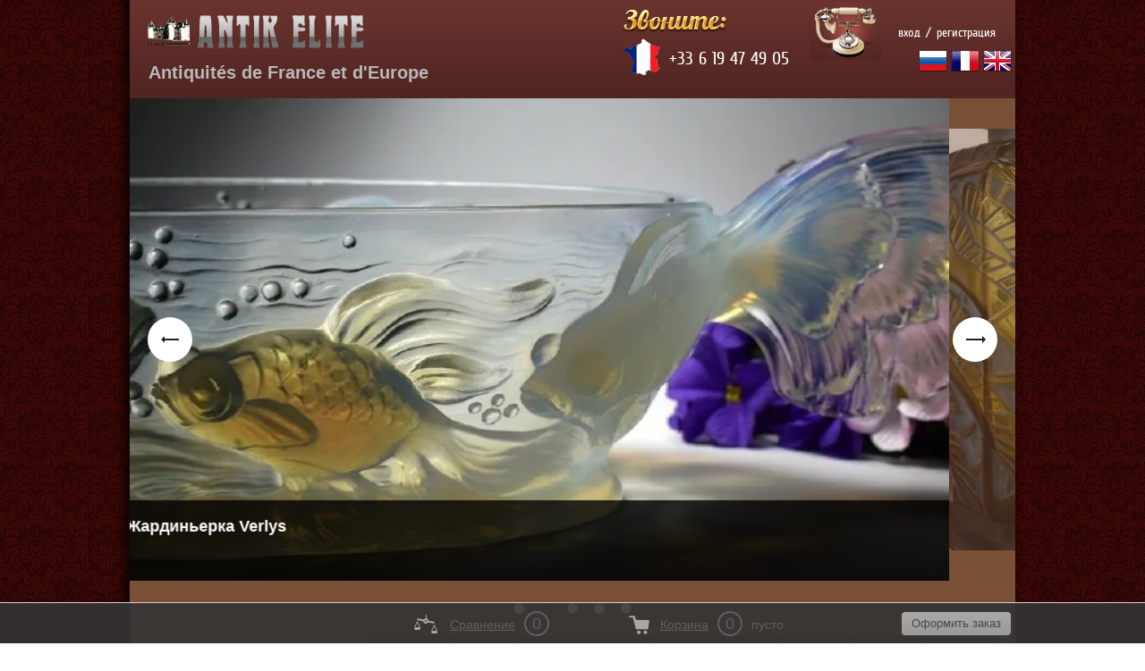

--- FILE ---
content_type: text/html; charset=utf-8
request_url: http://antik-elit.eu/katalog/product/serviz-kofeynyy-siren-2
body_size: 11938
content:
<!doctype html>
<!--[if lt IE 7]> <html class="no-js lt-ie9 lt-ie8 lt-ie7" lang="ru"> <![endif]-->
<!--[if IE 7]> <html class="no-js lt-ie9 lt-ie8" lang="ru"> <![endif]-->
<!--[if IE 8]> <html class="no-js lt-ie9" lang="ru"> <![endif]-->
<!--[if gt IE 8]><!-->
<html class="no-js" lang="ru"> <!--<![endif]-->
<head>
<meta name="robots" content="all" />
<meta http-equiv="Content-Type" content="text/html; charset=UTF-8" />
<meta name="description" content="Сервиз кофейный &quot;Сирень - 2&quot;">
<meta name="keywords" content="ваза Лимож,фарфор,антиквариат,старинный фарфор,роспись,живопись,фаянс, серебро,статуэтка,марки фарфора,Наполеон,франция,old paris">
<meta name="SKYPE_TOOLBAR" content="SKYPE_TOOLBAR_PARSER_COMPATIBLE" />

<meta name="p:domain_verify" content="537ef65add610d11d906c21e3caba83e"/>

<title>Сервиз кофейный &quot;Сирень - 2&quot;</title>
<!-- assets.top -->
<script src="/g/libs/nocopy/1.0.0/nocopy.for.all.js" type="text/javascript" ></script>
<!-- /assets.top -->

<link href="/t/v271/images/styles.css" rel="stylesheet" type="text/css" />
<link href="/g/css/styles_articles_tpl.css" rel="stylesheet" type="text/css" />
<link rel="canonical" href="/katalog/product/serviz-kofeynyy-siren-2"/><meta name="yandex-verification" content="3d42cd8debe584ad" />
<meta name="google-site-verification" content="j264raZDekZZroS8lWnnd8q2pa0YVeLIC5Rn1B9K7KE" />
<link rel='stylesheet' type='text/css' href='/shared/highslide-4.1.13/highslide.min.css'/>
<script type='text/javascript' src='/shared/highslide-4.1.13/highslide-full.packed.js'></script>
<script type='text/javascript'>
hs.graphicsDir = '/shared/highslide-4.1.13/graphics/';
hs.outlineType = null;
hs.showCredits = false;
hs.lang={cssDirection:'ltr',loadingText:'Загрузка...',loadingTitle:'Кликните чтобы отменить',focusTitle:'Нажмите чтобы перенести вперёд',fullExpandTitle:'Увеличить',fullExpandText:'Полноэкранный',previousText:'Предыдущий',previousTitle:'Назад (стрелка влево)',nextText:'Далее',nextTitle:'Далее (стрелка вправо)',moveTitle:'Передвинуть',moveText:'Передвинуть',closeText:'Закрыть',closeTitle:'Закрыть (Esc)',resizeTitle:'Восстановить размер',playText:'Слайд-шоу',playTitle:'Слайд-шоу (пробел)',pauseText:'Пауза',pauseTitle:'Приостановить слайд-шоу (пробел)',number:'Изображение %1/%2',restoreTitle:'Нажмите чтобы посмотреть картинку, используйте мышь для перетаскивания. Используйте клавиши вперёд и назад'};</script>

<!-- 46b9544ffa2e5e73c3c971fe2ede35a5 -->
<script type='text/javascript' src='/shared/s3/js/lang/ru.js'></script>
<script type='text/javascript' src='/shared/s3/js/common.min.js'></script>
<link rel='stylesheet' type='text/css' href='/shared/s3/css/calendar.css' /><link rel="icon" href="/favicon.ico" type="image/x-icon">
<link rel="apple-touch-icon" href="/touch-icon-iphone.png">
<link rel="apple-touch-icon" sizes="76x76" href="/touch-icon-ipad.png">
<link rel="apple-touch-icon" sizes="120x120" href="/touch-icon-iphone-retina.png">
<link rel="apple-touch-icon" sizes="152x152" href="/touch-icon-ipad-retina.png">
<meta name="msapplication-TileImage" content="/touch-w8-mediumtile.png"/>
<meta name="msapplication-square70x70logo" content="/touch-w8-smalltile.png" />
<meta name="msapplication-square150x150logo" content="/touch-w8-mediumtile.png" />
<meta name="msapplication-wide310x150logo" content="/touch-w8-widetile.png" />
<meta name="msapplication-square310x310logo" content="/touch-w8-largetile.png" />

<!--s3_require-->
<link rel="stylesheet" href="/g/basestyle/1.0.1/user/user.css" type="text/css"/>
<link rel="stylesheet" href="/g/basestyle/1.0.1/user/user.blue.css" type="text/css"/>
<script type="text/javascript" src="/g/basestyle/1.0.1/user/user.js" async></script>
<!--/s3_require-->

<script src="/g/libs/highslide/4.1.13/highslide.packed.js"></script>
<script src="/t/v271/images/modernizr_2_6_1.js"></script>
<script type="text/javascript" src="/g/jquery//jquery-1.10.2.min.js"></script>
<link rel="stylesheet" type="text/css" href="/g/shop2v2/default/css/theme.less.css"><script type="text/javascript" src="/g/shop2v2/default/js/shop2.2.js"></script>
			
		
		
		
			<link rel="stylesheet" type="text/css" href="/g/shop2v2/default/css/theme.less.css">		
			<script type="text/javascript" src="/g/printme.js"></script>
		<script type="text/javascript" src="/g/shop2v2/default/js/tpl.js"></script>
		<script type="text/javascript" src="/g/shop2v2/default/js/baron.min.js"></script>
		
			<script type="text/javascript" src="/g/shop2v2/default/js/shop2.2.js"></script>
		
	<script type="text/javascript">shop2.init({"productRefs": [],"apiHash": {"getPromoProducts":"0d804f440a333186a767682803159fa9","getSearchMatches":"6db12f22f95cd7ba62278810985f23c4","getFolderCustomFields":"06f510f62676fd34a73f04b7971d3bbc","getProductListItem":"287d073bd4b4e675d4bd200a9f895632","cartAddItem":"1accfe61e6b0b735998af76b0d152814","cartRemoveItem":"4b48193225b0b4dcbdd1331227afa8df","cartUpdate":"c84d8b6c8dfc562a4c625f15c79b4a1b","cartRemoveCoupon":"7586e95092810c8ba30422d2325c67e2","cartAddCoupon":"709aa6a3f42a2c0caf3465d19d65f00f","deliveryCalc":"b02615ce72bdfdcbf45a5ceb576cc5ad","printOrder":"a06b443ea01f5f635cb77bd300acb575","cancelOrder":"c4e623f3134c06af6496d8094f4c1174","cancelOrderNotify":"f1ead6f79e1f2d64e89a1a6e5d6d18f6","repeatOrder":"5d66d6b700fdcbbb8dc478fe67f5c29c","paymentMethods":"8de26f48667386a269aff95a5855d2ac","compare":"a56f04d269843133b77aada0e3a1dfd7"},"hash": null,"verId": 798509,"mode": "product","step": "","uri": "/katalog","IMAGES_DIR": "/d/","my": {"show_sections":true},"shop2_cart_order_payments": 1,"cf_margin_price_enabled": 0,"maps_yandex_key":"","maps_google_key":""});</script>
<link href="/t/v271/images/shop2.css" rel="stylesheet" type="text/css" />

<link rel="stylesheet" href="/t/v271/images/css/site_addons.scss.css">
<script src="/g/templates/addons/slider/carousel/s3slidercarousel.js"></script>


<script>
	document.addEventListener('DOMContentLoaded', function(){
		s3SliderCarousel('.gallery-wrapper', {
			item: '.gallery-slide',
			customButtons: true,
			buttonPause: '.slider-button-play',
			buttonPrev: '.slider-prev',
			buttonNext: '.slider-next',
			pagination: '.slider-bull',
			easing: 'easeOutBack',
			timeEffect: 1000,
			timeInterval: 3000
		});
	});
</script>
<style>
	.top-img { padding: 0;}
	.gallery-wrapper .gallery-container { width: 950px;}
	.gallery-wrapper .slide-image-wrap img {width: 100%;height: 100%;object-fit: cover;}
	.gallery-wrapper .slide-image-wrap {height: 100%;}
	.site-content-wrap {margin-top: 40px;}
</style>

</head>

<body>
	<script type="text/javascript" src="/t/v271/images/nocopy.for.all.js"></script>
	
<div class="site-wrap">
	<div class="site-wrap-in">
        <header class="site-header">
        	<ul class="registration-block menu-default">
                                <li class="enter"><a href="/registraciya">вход</a></li>
                <li class="border">/</li>
                <li class="reg"><a href="/registraciya/register">регистрация</a></li>
                            </ul>
            <div class="translater">
            	            	<a href="https://antik-elit.eu"><img src="/t/v271/images/images/ru1.png" alt="ru"></a>
            	<a href="https://fr.antik-elit.eu"><img src="/t/v271/images/images/france.png" alt="fr"></a>
            	<a href="https://en.antik-elit.eu"><img src="/t/v271/images/images/en2.png" alt="en"></a>
        	</div>
            <div class="phone-top"><img src="/t/v271/images/call.png" alt=""><table class="table0" border="0">
<tbody>
<tr>
<td>
<p><img alt="france_logo" src="/thumb/2/BjiYvgJQzE025IyQBERj7A/580r450/d/france__logo.gif" width="42" height="42" /></p>
</td>
<td>
<p></p>
<p>+33 6 19 47 49 05</p>
<p></p>
</td>
</tr>
</tbody>
</table></div>            <div class="left-part">
                <a class="site-logo" href="http://antik-elit.eu"><img src="/t/v271/images/logo.png" alt="" /></a>
                <div class="site-slogan"><p>&nbsp;</p>

<p><span style="font-size: 11pt;"><strong><span style="font-size: 14pt;"><span data-mega-font-name="verdana" style="font-family:Verdana,Arial,Helvetica,sans-serif;"><span style="font-size: 15pt; color: rgb(184, 184, 184);"><span class="HwtZe" jsaction="mouseup:Sxi9L,BR6jm; mousedown:qjlr0e" jsname="jqKxS" lang="fr"><span class="jCAhz ChMk0b" jsaction="agoMJf:PFBcW;MZfLnc:P7O7bd;nt4Alf:pvnm0e,pfE8Hb,PFBcW;B01qod:dJXsye;H1e5u:iXtTIf;lYIUJf:hij5Wb;bmeZHc:iURhpf;Oxj3Xe:qAKMYb,yaf12d" jscontroller="Gn4SMb" jsname="txFAF"><span class="ryNqvb" jsaction="click:E6Tfl,GFf3ac,tMZCfe; contextmenu:Nqw7Te,QP7LD; mouseout:Nqw7Te; mouseover:E6Tfl,c2aHje" jsname="W297wb">A</span></span></span></span></span><span data-mega-font-name="verdana" style="font-family:Verdana,Arial,Helvetica,sans-serif;"><span style="font-size: 15pt; color: rgb(184, 184, 184);"><span class="HwtZe" jsaction="mouseup:Sxi9L,BR6jm; mousedown:qjlr0e" jsname="jqKxS" lang="fr"><span class="jCAhz ChMk0b" jsaction="agoMJf:PFBcW;MZfLnc:P7O7bd;nt4Alf:pvnm0e,pfE8Hb,PFBcW;B01qod:dJXsye;H1e5u:iXtTIf;lYIUJf:hij5Wb;bmeZHc:iURhpf;Oxj3Xe:qAKMYb,yaf12d" jscontroller="Gn4SMb" jsname="txFAF"><span class="ryNqvb" jsaction="click:E6Tfl,GFf3ac,tMZCfe; contextmenu:Nqw7Te,QP7LD; mouseout:Nqw7Te; mouseover:E6Tfl,c2aHje" jsname="W297wb">ntiquit&eacute;s de France et d&#39;Europe</span></span></span></span></span></span></strong></span></p>

<p>&nbsp;</p></div>            </div>
            <div class="cleaner"></div>
        </header>
        <div class="top-img" style="height: auto; background: none;">
        	<div class="gallery-wrapper">
	<div class="gallery-content">
		<div class="gallery-container">
			<figure class="gallery-slide"><div class="slide-image-wrap"><img src="/thumb/2/2fY7YJukjciY4nd9p0UTHQ/990c420/d/dsc_1501.jpg" alt="Опалисентное стекло" /></div><div class="slide-desc-wrap"><div class="slide-title">Опалисентное стекло</div></div></figure><figure class="gallery-slide"><div class="slide-image-wrap"><img src="/thumb/2/t1DwY2lsyAGB6laVbjBIdw/990c420/d/verlis_1.jpg" alt="Жардиньерка Verlys" /></div><div class="slide-desc-wrap"><div class="slide-title">Жардиньерка Verlys</div></div></figure><figure class="gallery-slide"><div class="slide-image-wrap"><img src="/thumb/2/LtlUaceE9KjplGp1y4mnug/990c420/d/1_3.jpg" alt="Ваза Pierre D'Avesn" /></div><div class="slide-desc-wrap"><div class="slide-title">Ваза Pierre D'Avesn</div></div></figure><figure class="gallery-slide"><div class="slide-image-wrap"><img src="/thumb/2/aM0Z5X_syFuconiDj3RHqg/990c420/d/tury_10.jpg" alt="Ваза Henri Dieupart" /></div><div class="slide-desc-wrap"><div class="slide-title">Ваза Henri Dieupart</div></div></figure><figure class="gallery-slide"><div class="slide-image-wrap"><img src="/thumb/2/mnvT4AMgAx6WIw6wedUBHA/990c420/d/valentin_1.jpg" alt="Сервиз чайный Valentine" /></div><div class="slide-desc-wrap"><div class="slide-title">Сервиз чайный Valentine</div></div></figure>		</div>
	</div>
		<div class="slider-arrows">
		<strong class="slider-prev"></strong>
		<strong class="slider-next"></strong>
	</div>
			<div class="slider-pagination">
		<span class="slider-bull"></span>
	</div>
		</div>
        	<div class="top-wrap" style="position: relative; top: auto; left: auto; right: auto; width: calc(100% - 40px); margin: 0 auto;">
            	<div class="site-cart"><div id="shop2-cart-preview">
	<div class="shop2-block cart-preview ">
		<div class="block-title">
			<strong>Моя корзина</strong>
			<span>&nbsp;</span>
		</div>
		<div class="block-body">
							<div>Ваша корзина пуста</div>
					</div>
	</div>
</div><!-- Cart Preview --></div>
                <nav class="menu-top-wrap clear-self">
                    <ul class="menu-top menu-default">
                                            <li>
                            <a href="/o-kompanii" ><span>Home</span><br>Главная</a>
                        </li>
                                            <li>
                            <a href="/" ><span>Catalog</span><br>Каталог</a>
                        </li>
                                            <li>
                            <a href="/info-pokupateliam" ><span>Info</span><br>Инфо покупателям</a>
                        </li>
                                            <li>
                            <a href="/oplata-i-dostavka" ><span>Payment &amp; Delivery</span><br>Оплата и доставка</a>
                        </li>
                                            <li>
                            <a href="/o-nas" ><span>About us</span><br>О нас</a>
                        </li>
                                            <li>
                            <a href="/kontakti" ><span>Contact</span><br>Контакты</a>
                        </li>
                                            <li>
                            <a href="/news" ><span>News</span><br>Новости</a>
                        </li>
                                        <li class="cleaner"></li>
                    </ul>
                </nav>
            </div>
        </div>
        <div class="site-content-wrap clear-self">
            <div class="site-content">
                <div class="site-content-middle">
                	                    <h1>Сервиз кофейный &quot;Сирень - 2&quot;</h1>	
	<div class="shop2-cookies-disabled shop2-warning hide"></div>
	
	
	
		
							
			
							
			
							
			
		
					


	
					
	
	
					<div class="shop2-product-article"><span>Артикул:</span> 2909</div>
	
	
<form
	method="post"
	action="/katalog?mode=cart&amp;action=add"
	accept-charset="utf-8"
	class="shop2-product">

	<input type="hidden" name="kind_id" value="2106663403"/>
	<input type="hidden" name="product_id" value="1432139403"/>
	<input type="hidden" name="meta" value='null'/>

	<div class="product-side-l">
				<div class="product-image">
						<a href="/d/serviz_kofe_siren-2_1.jpg">
				<img src="/thumb/2/D6PdEQbSf6Sn3LpGqgNM9A/200r190/d/serviz_kofe_siren-2_1.jpg" alt="Сервиз кофейный &quot;Сирень - 2&quot;" title="Сервиз кофейный &quot;Сирень - 2&quot;" />
			</a>
			<div class="verticalMiddle"></div>
											</div>
		
			</div>
	<div class="product-side-r">
							<div class="form-add">
				<div class="product-price">
						
						<div class="price-current">
		<strong>0</strong> €			</div>
				</div>

				
				
	<div class="product-amount">
					<div class="amount-title">Количество:</div>
							<div class="shop2-product-amount disabled">
				<button type="button" disabled="disabled">&#8722;</button><input type="text" maxlength="4" disabled="disabled" value="1" /><button type="button" disabled="disabled">&#43;</button>
			</div>
			</div>

				
			<button class="shop2-product-btn type-3 notavailable" disabled="disabled" type="submit">
			<span>Нет в наличии</span>
		</button>
	

<input type="hidden" value="Сервиз кофейный &quot;Сирень - 2&quot;" name="product_name" />
<input type="hidden" value="https://antik-elit.eu/katalog/product/serviz-kofeynyy-siren-2" name="product_link" />				
								
								
			</div>
			
		

					<div class="product-details">
				

 
	
			<div class="product-compare">
			<label>
				<input type="checkbox" value="2106663403"/>
				Добавить к сравнению
			</label>
		</div>
		
	
		
		
			<table class="shop2-product-options"><tr class="even"><th>Производитель</th><td><a href="/katalog/vendor/antikvariat">France</a></td></tr></table>
	
									<div class="yashare">
						<script type="text/javascript" src="//yandex.st/share/share.js" charset="utf-8"></script>
						
						<style type="text/css">
							div.yashare span.b-share a.b-share__handle img,
							div.yashare span.b-share a.b-share__handle span {
								background-image: url("//yandex.st/share/static/b-share-icon.png");
							}
						</style>
						
						<span class="yashare-header">поделиться</span>
						<div class="yashare-auto-init" data-yashareL10n="ru" data-yashareType="none" data-yashareQuickServices="vkontakte,odnoklassniki,moimir,gplus" data-yashareImage="//antik-elit.eu/d/serviz_kofe_siren-2_1.jpg"></div>
					</div>
								<div class="shop2-clear-container"></div>
			</div>
			</div>
	<div class="shop2-clear-container"></div>
<re-captcha data-captcha="recaptcha"
     data-name="captcha"
     data-sitekey="6LfLhZ0UAAAAAEB4sGlu_2uKR2xqUQpOMdxygQnA"
     data-lang="ru"
     data-rsize="invisible"
     data-type="image"
     data-theme="light"></re-captcha></form><!-- Product -->

	



	<div class="shop2-product-data">
					<ul class="shop2-product-tabs">
				<li class="active-tab"><a href="#shop2-tabs-2">Описание</a></li>
			</ul>

						<div class="shop2-product-desc">
				
				
								<div class="desc-area active-area" id="shop2-tabs-2">
					<p></p>
<p><strong><span style="font-size: 12pt; color: #800080;"><strong>ПРОДАНО</strong></span></strong></p>
<p><strong><span style="font-size: 11pt;">Рельефный фарфор, деколь с ручной прорисовкой, ручное золочение. Франция, LIMOGES, начало 20 века, клеймо мануфактуры BOISBERTRAND.</span></strong></p>
<p><strong><span style="font-size: 11pt;">В сервиз входит: 1 кофейник, 1 сахарница, 1 молочник и 9 кофейных пар.</span></strong></p>
<p><strong><span style="font-size: 11pt;">Вес - 3000 гр, высота кофейника - 23 см, высота сахарницы - 18 см, высота молочника - 12 см, высота чашки - 6 см, диаметр - 6 см, диаметр блюдца - 13 см.</span></strong></p>
<p><strong><strong><span style="font-size: 11pt;">&nbsp;</span></strong></strong></p>
<p></p>
<p></p>
					<div class="shop2-clear-container"></div>
				</div>
								
								
				
				
				
			</div><!-- Product Desc -->
		
					<div class="shop-product-tags">
				<span>теги:</span>
				<div>
											<a href="/katalog/tag/serviz-6">сервиз</a>									</div>
			</div>
				<div class="shop2-clear-container"></div>
	</div>

	

<div class="comments">
	
	
	
			    
		
			<div class="tpl-block-header">Оставьте отзыв</div>

			<div class="tpl-info">
				Заполните обязательные поля <span class="tpl-required">*</span>.
			</div>

			<form action="" method="post" class="tpl-form comments-form">
															<input type="hidden" name="comment_id" value="" />
														 

						<div class="tpl-field">
							<label class="tpl-title" for="d[1]">
								Имя:
																	<span class="tpl-required">*</span>
																							</label>
							
							<div class="tpl-value">
																	<input type="text" size="40" name="author_name" maxlength="" value ="" />
															</div>

							
						</div>
														 

						<div class="tpl-field">
							<label class="tpl-title" for="d[1]">
								E-mail:
																							</label>
							
							<div class="tpl-value">
																	<input type="text" size="40" name="author" maxlength="" value ="" />
															</div>

							
						</div>
														 

						<div class="tpl-field">
							<label class="tpl-title" for="d[1]">
								Комментарий:
																	<span class="tpl-required">*</span>
																							</label>
							
							<div class="tpl-value">
																	<textarea cols="55" rows="10" name="text"></textarea>
															</div>

							
						</div>
														 

						<div class="tpl-field">
							<label class="tpl-title" for="d[1]">
								Оценка:
																							</label>
							
							<div class="tpl-value">
																	
																			<div class="tpl-stars">
											<span>1</span>
											<span>2</span>
											<span>3</span>
											<span>4</span>
											<span>5</span>
											<input name="rating" type="hidden" value="0" />
										</div>
									
															</div>

							
						</div>
									
				<div class="tpl-field">
					<input type="submit" class="tpl-button tpl-button-big" value="Отправить" />
				</div>

			<re-captcha data-captcha="recaptcha"
     data-name="captcha"
     data-sitekey="6LfLhZ0UAAAAAEB4sGlu_2uKR2xqUQpOMdxygQnA"
     data-lang="ru"
     data-rsize="invisible"
     data-type="image"
     data-theme="light"></re-captcha></form>
		
	</div>


        
            <h4 class="shop2-product-folders-header">Находится в разделах</h4>
        <div class="shop2-product-folders"><a href="/katalog/folder/poslednie-prodazhi">Sold items/ Последние продажи<span></span></a></div>
    
		<p><a href="javascript:shop2.back()" class="shop2-btn shop2-btn-back">Назад</a></p>

	


	
	
	<div class="shop2-panel" id="shop2-panel">
		<div class="shop2-panel-content">
						<a class="shop2-panel-btn disabled">Оформить заказ</a>
			
			<div class="shop2-panel-cart">
				<a class="shop2-panel-link-disabled">Корзина</a>
				<div class="shop2-panel-count">0</div>
					
				<div class="shop2-panel-total">
											пусто
									</div>
			</div>
			
							<div class="shop2-panel-compare">
					<a target="_blank" class="shop2-panel-link-disabled">Сравнение</a>
					<div class="shop2-panel-count">0</div>
				</div>
					</div>
	</div>


	                                                        </div>
            </div>
            <aside class="site-content-left">
            <div class="site-search">	
	
<div class="shop2-block search-form ">
	<div class="block-title">
		<strong>Расширенный поиск</strong>
		<span>&nbsp;</span>
	</div>
	<div class="block-body">
		<form action="/katalog/search" enctype="multipart/form-data">
			<input type="hidden" name="sort_by" value=""/>
			
							<div class="row">
					<div class="row-title">Цена (€):</div>
					<label><span>от</span>&nbsp;<input name="s[price][min]" type="text" size="5" class="small" value="" /></label>
					&nbsp;
					<label><span>до</span>&nbsp;<input name="s[price][max]" type="text" size="5" class="small" value="" /></label>
				</div>
			
							<div class="row">
					<label class="row-title" for="shop2-name">Название:</label>
					<input type="text" name="s[name]" size="20" id="shop2-name" value="" />
				</div>
			
							<div class="row">
					<label class="row-title" for="shop2-article">Артикул:</label>
					<input type="text" name="s[article]" id="shop2-article" value="" />
				</div>
			
							<div class="row">
					<label class="row-title" for="shop2-text">Текст:</label>
					<input type="text" name="search_text" size="20" id="shop2-text"  value="" />
				</div>
			
			
							<div class="row">
					<div class="row-title">Выберите категорию:</div>
					<select name="s[folder_id]" id="s[folder_id]">
						<option value="">Все</option>
																																		<option value="812039221" >
									 Porcelain / Фарфор и фаянс
								</option>
																												<option value="812039621" >
									 Crystal and glass / Хрусталь и стекло
								</option>
																												<option value="814528421" >
									 Bronze and brass / Бронза,  латунь,  медь
								</option>
																												<option value="966438821" >
									 Vintage jewellery / Старинные и винтажные украшения
								</option>
																												<option value="812038421" >
									 Silver and silver plated / Серебро и посеребрение
								</option>
																												<option value="814529221" >
									 Lamps and candlestick holders / Лампы и подсвечники
								</option>
																												<option value="821739021" >
									 Painting and engravings / Картины и гравюры
								</option>
																												<option value="814520621" >
									 Figurines / Статуэтки
								</option>
																												<option value="812040421" >
									 Cloсk / Часы
								</option>
																												<option value="814531221" >
									 Interior design objects / Предметы декора
								</option>
																												<option value="821738621" >
									 Lace and textiles / Кружево и текстиль
								</option>
																												<option value="814528821" >
									 Furniture/ Мебель
								</option>
																												<option value="812041021" >
									 SALE / Цены снижены
								</option>
																												<option value="814530621" >
									 Sold items/ Последние продажи
								</option>
																												<option value="159177803" >
									 Полезное и интересное
								</option>
																		</select>
				</div>

				<div id="shop2_search_custom_fields"></div>
			
						<div id="shop2_search_global_fields">
				
							</div>
						
							<div class="row">
					<div class="row-title">Производитель:</div>
					<select name="s[vendor_id]">
						<option value="">Все</option>          
													<option value="96143021" >Allemagne</option>
													<option value="95681621" >Bavaria</option>
													<option value="43751702" >Belgique</option>
													<option value="91466421" >France</option>
													<option value="91468821" >Grand Bretagne</option>
													<option value="94551221" >Holland</option>
													<option value="94550821" >Italie</option>
													<option value="96427221" >USA</option>
													<option value="130132221" >Австрия</option>
													<option value="38000903" >Австро-Венгрия</option>
													<option value="118958021" >Америка</option>
													<option value="105022821" >Англия</option>
													<option value="113793221" >Бельгия</option>
													<option value="35576241" >Богемия</option>
													<option value="111723221" >Германия</option>
													<option value="103034821" >Европа</option>
													<option value="94551621" >Китай</option>
													<option value="112869421" >Марокко</option>
													<option value="17850003" >Нидерланды</option>
													<option value="123692221" >Португалия</option>
													<option value="29853502" >Россия</option>
													<option value="12662203" >Чехословакия</option>
													<option value="18613241" >Швейцария</option>
													<option value="43417701" >Швеция</option>
													<option value="124315821" >Япония</option>
											</select>
				</div>
			
											    <div class="row">
				        <div class="row-title">Новинка:</div>
				            				            <select name="s[flags][2]">
				            <option value="">Все</option>
				            <option value="1">да</option>
				            <option value="0">нет</option>
				        </select>
				    </div>
		    												    <div class="row">
				        <div class="row-title">Спецпредложение:</div>
				            				            <select name="s[flags][1]">
				            <option value="">Все</option>
				            <option value="1">да</option>
				            <option value="0">нет</option>
				        </select>
				    </div>
		    							
			

							<div class="row">
					<div class="row-title">Результатов на странице:</div>
					<select name="s[products_per_page]">
																										<option value="5">5</option>
																				<option value="20">20</option>
																				<option value="35">35</option>
																				<option value="50">50</option>
																				<option value="65">65</option>
																				<option value="80">80</option>
																				<option value="95">95</option>
											</select>
				</div>
			
			<div class="clear-container"></div>
			<div class="row">
				<button type="submit" class="search-btn">Найти</button>
			</div>
		<re-captcha data-captcha="recaptcha"
     data-name="captcha"
     data-sitekey="6LfLhZ0UAAAAAEB4sGlu_2uKR2xqUQpOMdxygQnA"
     data-lang="ru"
     data-rsize="invisible"
     data-type="image"
     data-theme="light"></re-captcha></form>
		<div class="clear-container"></div>
	</div>
</div><!-- Search Form --></div>
                        <nav class="shop-folders-wrap">
                <ul class="shop-folders menu-default">
                                                                <li><a href="/katalog/folder/812039221">Porcelain / Фарфор и фаянс</a>
                                                                                                </li>
                                                                                <li><a href="/katalog/folder/hrustal-i-steklo">Crystal and glass / Хрусталь и стекло</a>
                                                                                                </li>
                                                                                <li><a href="/katalog/folder/bronza-i-latun">Bronze and brass / Бронза,  латунь,  медь</a>
                                                                                                </li>
                                                                                <li><a href="/katalog/folder/vintazhnye-i-starinnye-aksessuary">Vintage jewellery / Старинные и винтажные украшения</a>
                                                                                                </li>
                                                                                <li><a href="/katalog/folder/serebro-i-metall">Silver and silver plated / Серебро и посеребрение</a>
                                                                                                </li>
                                                                                <li><a href="/katalog/folder/lampy-i-podsvechniki">Lamps and candlestick holders / Лампы и подсвечники</a>
                                                                                                </li>
                                                                                <li><a href="/katalog/folder/kartiny-i-gravyury">Painting and engravings / Картины и гравюры</a>
                                                                                                </li>
                                                                                <li><a href="/katalog/folder/statuetki">Figurines / Статуэтки</a>
                                                                                                </li>
                                                                                <li><a href="/katalog/folder/chasy">Cloсk / Часы</a>
                                                                                                </li>
                                                                                <li><a href="/katalog/folder/predmety-dekora">Interior design objects / Предметы декора</a>
                                                                                                </li>
                                                                                <li><a href="/katalog/folder/kruzhevo-i-tekstil">Lace and textiles / Кружево и текстиль</a>
                                                                                                </li>
                                                                                <li><a href="/katalog/folder/mebel">Furniture/ Мебель</a>
                                                                                                </li>
                                                                                <li><a href="/katalog/folder/tseny-snizheny-sale">SALE / Цены снижены</a>
                                                                                                </li>
                                                                                <li><a href="/katalog/folder/poslednie-prodazhi">Sold items/ Последние продажи</a>
                                                                                                </li>
                                                                                <li><a href="/katalog/folder/poleznoye">Полезное и интересное</a>
                                                                </li></ul>
                                </nav>
                                                            </aside>
        </div>
    </div>
        <div class="clear-footer"></div>
</div>
<footer class="site-footer">
	<div class="site-footer-in">
        <div class="site-copyright"><span style='font-size:14px;' class='copyright'><!--noindex--> <span style="text-decoration:underline; cursor: pointer;" onclick="javascript:window.open('https://megagr'+'oup.ru/?utm_referrer='+location.hostname)" class="copyright">Изготовление сайтов</span>: megagroup.ru<!--/noindex--></span></div>
        <div class="site-name-bottom">&copy; 2014 - 2025  </div>
        <div class="site-counters clear-self"><SPAN style="DISPLAY: none">
<!--LiveInternet counter--><script type="text/javascript"><!--
document.write("<a href='//www.liveinternet.ru/click' "+
"target=_blank><img src='//counter.yadro.ru/hit?t15.3;r"+
escape(document.referrer)+((typeof(screen)=="undefined")?"":
";s"+screen.width+"*"+screen.height+"*"+(screen.colorDepth?
screen.colorDepth:screen.pixelDepth))+";u"+escape(document.URL)+
";"+Math.random()+
"' alt='' title='LiveInternet: показано число просмотров за 24"+
" часа, посетителей за 24 часа и за сегодня' "+
"border='0' width='88' height='31'><\/a>")
//--></script><!--/LiveInternet-->
</span>

<!-- Yandex.Metrika counter -->
<script type="text/javascript" >
(function(m,e,t,r,i,k,a){m[i]=m[i]||function(){(m[i].a=m[i].a||[]).push(arguments)};
m[i].l=1*new Date();k=e.createElement(t),a=e.getElementsByTagName(t)[0],k.async=1,k.src=r,a.parentNode.insertBefore(k,a)})
(window, document, "script", "https://mc.yandex.ru/metrika/tag.js", "ym");

ym(25907798, "init", {
clickmap:true,
trackLinks:true,
accurateTrackBounce:true,
webvisor:true
});
</script>
<noscript><div><img src="https://mc.yandex.ru/watch/25907798" style="position:absolute; left:-9999px;" alt="" /></div></noscript>
<!-- /Yandex.Metrika counter -->
<!--__INFO2025-12-10 01:07:13INFO__-->
</div>
        <div class="phone-bot"><p><span style="color: #ffcc99;"><strong>Все фотографии и информационные материалы, размещенные на сайте - являются интеллектуальной собственностью <span style="font-size: 9pt;">ANTIK ELITE</span> &copy;&nbsp;<br />
&nbsp; 85260 L&#39;Herbergement, France. </strong>SIREN&nbsp; 809 509 210<br />
<strong>&nbsp; <span style="font-size: 11pt;">E-mail: antik-elit@hotmail.com</span></strong></span></p>

<p dir="ltr"><span style="color: #ffcc99;"><strong><span style="font-size: 11pt;">&nbsp; </span></strong></span></p>

<p>&nbsp;</p></div>        <div class="menu-bot-wrap clear-self">
            <ul class="menu-bot menu-default">
                                        <li>
                    <a href="/o-kompanii" >Главная</a>
                </li>
                                                    <li>
                    <a href="/" >Каталог</a>
                </li>
                                                    <li>
                    <a href="/info-pokupateliam" >Инфо покупателям</a>
                </li>
                                                    <li>
                    <a href="/oplata-i-dostavka" >Оплата и доставка</a>
                </li>
                                                    <li>
                    <a href="/o-nas" >О нас</a>
                </li>
                                                    <li>
                    <a href="/kontakti" >Контакты</a>
                </li>
                                                    <li>
                    <a href="/news" >Новости</a>
                </li>
                                    </ul>
        </div>
    </div>
</footer>
<!--650-->

<!-- assets.bottom -->
<!-- </noscript></script></style> -->
<script src="/my/s3/js/site.min.js?1764846971" type="text/javascript" ></script>
<script src="/my/s3/js/site/defender.min.js?1764846971" type="text/javascript" ></script>
<script src="https://cp.onicon.ru/loader/53c6067e72d22c9065000088.js" type="text/javascript" data-auto async></script>
<script type="text/javascript" >/*<![CDATA[*/
var megacounter_key="d0dcb5e3f0d0087294ca18345f3d1644";
(function(d){
    var s = d.createElement("script");
    s.src = "//counter.megagroup.ru/loader.js?"+new Date().getTime();
    s.async = true;
    d.getElementsByTagName("head")[0].appendChild(s);
})(document);
/*]]>*/</script>
<script type="text/javascript" >/*<![CDATA[*/
$ite.start({"sid":794836,"vid":798509,"aid":904464,"stid":4,"cp":21,"active":true,"domain":"antik-elit.eu","lang":"ru","trusted":false,"debug":false,"captcha":3,"onetap":[{"provider":"vkontakte","provider_id":"52312297","code_verifier":"Bh251TTNjTxAZz5kDYMYGmh2GMMA5NYY0QlYOjFZEMU"}]});
/*]]>*/</script>
<!-- /assets.bottom -->
</body>
</html>

--- FILE ---
content_type: text/css
request_url: http://antik-elit.eu/t/v271/images/styles.css
body_size: 3670
content:
@charset "utf-8";
@font-face {
    font-family: 'CuprumRegular';
    src: url('cuprum-webfont.eot');
    src: local('☺'), url('cuprum-webfont.woff') format('woff'), url('cuprum-webfont.ttf') format('truetype'), url('cuprum-webfont.svg#CuprumRegular') format('svg');
    font-weight: normal;
    font-style: normal;
}

/* --------------- default --------------- */
html, body, div, span, h1, h2, h3, h4, h5, h6, p, em, strong, sub, sup, b, u, i,  dl, dt, dd, ol, ul, li, form, label, tbody, tfoot, thead, tr, th, td, article, aside, canvas, details, figcaption, figure, footer, header, hgroup, menu, nav, section, summary, time, mark, audio, video {margin: 0; padding: 0; border: 0; outline: 0; background: transparent; font-size: 100%;}

article, aside, details, figcaption, figure, footer, header, hgroup, menu, nav, section, small {display:block;}
button::-moz-focus-inner, input::-moz-focus-inner {border: 0; padding: 0;}
sub, sup {font-size: 75%; line-height: 0; position: relative; vertical-align: baseline;}
sup { top: -0.5em; }
sub {bottom: -0.25em; }
ins {text-decoration: none;}
p, pre, blockquote, ul, ol, dl { margin: 1em 0;}
blockquote {margin-left: 40px; margin-right: 40px;}
ol, ul, dd {margin-left: 40px;}
pre, code, kbd, samp {font-family: monospace, sans-serif;}

h1,h2,h3,h4,h5,h6 {font-weight: normal; color:#f5d8a0; font-family:'CuprumRegular', Arial, Helvetica, sans-serif;}
h1 {font-size: 30px; margin: 0 0 20px;}
h2 {font-size: 27px; margin: 0.83em 0;}
h3 {font-size: 24px; margin: 1.0em 0;}
h4 {font-size: 21px; margin: 1.33em 0;}
h5 {font-size: 18px; margin: 1.5em 0;}
h6 {font-size: 16px; margin: 1.67em 0;}

input, select, button, textarea {font-family: "Trebuchet MS", Arial, Helvetica, sans-serif;}
html {overflow-y: scroll;}
body {background:url(body-bg.gif) left top; text-align: left; line-height: 1.25; font-size: 14px; font-family:Arial, Helvetica, sans-serif; color: #ffffff;}

a {color:#f5d8a0; text-decoration: underline;}
a:hover {text-decoration: none;}
hr {color:#aaa; background: #aaa; height: 1px; border: none;}
html, body {position:relative; height:100%; min-width:980px;}

.YMaps { color:#000;}
#printMe {color:#000;}

.menu-default, .menu-default ul, .menu-default li {padding:0; margin:0; list-style:none;}
.clear-self:after {display:block; content:''; font-size:0; clear:both;}


/* wrapper
-------------------------------*/
.site-wrap {height:auto !important; height:100%; min-height:100%; margin:0 auto -147px; background:url(wrap.png) center top repeat-y;}

.site-wrap-in {position:relative; width:990px; margin:0 auto;}

	.clear-footer {clear:both; height:147px}

	.cleaner {clear:both; line-height:0; font-size:0;}

/* header
-------------------------------*/
.site-header {position:relative; min-height:73px; background: #6b342e; background: -webkit-gradient(linear, 0 0, 0 bottom, from(#6b342e), to(#4f2422)); background: -webkit-linear-gradient(#6b342e, #4f2422); background: -moz-linear-gradient(#6b342e, #4f2422); background: -ms-linear-gradient(#6b342e, #4f2422); background: -o-linear-gradient(#6b342e, #4f2422); background: linear-gradient(#6b342e, #4f2422);   -pie-background: linear-gradient(#6b342e, #4f2422); behavior:url(/g/pie/pie.htc);}
.site-header p {margin:0;}
.site-header img {border:none;}

	.phone-top {font:20px 'CuprumRegular', Arial, Helvetica, sans-serif; color:#ffffff; float:right; margin:2px 0 5px; background:url(tel.jpg) right top no-repeat; padding:9px 98px 0 0; min-height:57px; max-width:200px;}
	.phone-top img {font-size:0; display:block; margin:0 0 2px;}
	.phone-top a {color: #ffffff; text-decoration:none;}
	
	.left-part {float:left; margin:14px 0 3px 17px;}

	.site-slogan {font-size:11px; color:#ffffff; padding:0 0 0 4px;}

	.site-logo {font-size:0; display:block; margin:0;}


	/* registration-block
	-------------------------------*/
	
	.registration-block {float:right; margin:0 22px 0 19px;}
	.registration-block li {color:#fff; font: 14px/73px 'CuprumRegular', Arial, Helvetica, sans-serif; float:left;}
	.registration-block li a {color:#fff; text-decoration:none;}
	.registration-block li a:hover {color:#e7cb81; text-decoration:underline;}
	.registration-block li.border {padding:0 6px;}


	.top-img {position:relative; height:348px; background:url(top-img.jpg) left top no-repeat; margin:0 0 -13px;}
	
	.top-wrap {position:absolute; left:20px; top:256px; right:19px; border-radius: 3px; -webkit-border-radius: 3px; -moz-border-radius: 3px; background: #743931; background: -webkit-gradient(linear, 0 0, 0 bottom, from(#743931), to(#4f2422)); background: -webkit-linear-gradient(#743931, #4f2422); background: -moz-linear-gradient(#743931, #4f2422); background: -ms-linear-gradient(#743931, #4f2422); background: -o-linear-gradient(#743931, #4f2422); background: linear-gradient(#743931, #4f2422);   -pie-background: linear-gradient(#743931, #4f2422); behavior:url(/g/pie/pie.htc); height:63px;}
	
	.site-cart {position:absolute; z-index:100; left:0; top:0; width:245px; padding:0 2px 0 0; background:url(cart.gif) right top no-repeat; height:63px;}

	/* top menu
	-------------------------------*/
	.menu-top-wrap {float:right; padding:0 5px 0 0;}
			.menu-top li {float:left; background:url(tm-bor.gif) left top no-repeat;}
			.menu-top li:first-child {background:none;}
				.menu-top li a {display:block; padding:0 10px; text-decoration:none; color:#f5d8a0; font:14px/63px Arial, Helvetica, sans-serif; position:relative; margin:0 1px;}
				.menu-top li a:hover {text-decoration:none; background: #a65246; background: -webkit-gradient(linear, 0 0, 0 bottom, from(#a65246), to(#703431)); background: -webkit-linear-gradient(#a65246, #703431); background: -moz-linear-gradient(#a65246, #703431); background: -ms-linear-gradient(#a65246, #703431); background: -o-linear-gradient(#a65246, #703431); background: linear-gradient(#a65246, #703431);   -pie-background: linear-gradient(#a65246, #703431); behavior:url(/g/pie/pie.htc);}

/* content
-------------------------------*/
.site-content-wrap {position: relative; padding:0 20px;}

	.site-content {width: 100%; float: left;}
		.site-content-middle {padding:35px 0 50px; min-height: 0; margin:0 0 0 285px;}
		
		.path {font:11px/30px Arial, Helvetica, sans-serif; color:#ffe490; padding: 0 12px; margin:-35px 0 25px; text-align:right; position:relative; border-radius: 3px; -webkit-border-radius: 3px; -moz-border-radius: 3px; background: #743931; background: -webkit-gradient(linear, 0 0, 0 bottom, from(#743931), to(#4e2422)); background: -webkit-linear-gradient(#743931, #4e2422); background: -moz-linear-gradient(#743931, #4e2422); background: -ms-linear-gradient(#743931, #4e2422); background: -o-linear-gradient(#743931, #4e2422); background: linear-gradient(#743931, #4e2422);   -pie-background: linear-gradient(#743931, #4e2422); behavior:url(/g/pie/pie.htc);}
		.path a {color:#ffe490;	padding:0; display:inline;}



	/* jblock-wrap
	-------------------------------*/
	
	.jblock-wrap {position:relative; margin:60px 9px 20px 0; border-radius: 3px; -webkit-border-radius: 3px; -moz-border-radius: 3px;
 background: #743931; background: -webkit-gradient(linear, 0 0, 0 bottom, from(#743931), to(#4e2422)); background: -webkit-linear-gradient(#743931, #4e2422);
 background: -moz-linear-gradient(#743931, #4e2422); background: -ms-linear-gradient(#743931, #4e2422); background: -o-linear-gradient(#743931, #4e2422);
 background: linear-gradient(#743931, #4e2422);   -pie-background: linear-gradient(#743931, #4e2422); behavior:url(/g/pie/pie.htc); padding:21px 20px 19px;}
	.jblock-wrap img {border:0;}
	.jblock-title {position:absolute; left:0; top:-30px; font-size:0;}
	.jblock {display:block; float:left; font-size:0;}
	.jblock + .jblock {margin:0 0 0 14px;}



	/* leftside
	-------------------------------*/
	.site-content-left {width: 248px; float: left; margin-left: -100%; position: relative;}
	.site-content-left img {border:0;}

.site-search {margin:0 0 10px;}


		/* shop-folders
		-------------------------------*/

		.shop-folders-wrap {margin:0 0 10px 0; padding:20px 0 26px; background:#6c352e; position:relative; border-radius: 3px; -webkit-border-radius: 3px; -moz-border-radius: 3px; behavior: url(/g/pie/pie.htc); border-right:1px solid #8b4d3c; border-bottom:1px solid #d86a5c;}
				.shop-folders li {background:url(lm-bor.png) center top no-repeat;}
				.shop-folders li:first-child {background:none;}
					.shop-folders li a {display:block; text-decoration:none; padding:6px 10px 5px 24px; color:#f5d8a0; font:18px 'CuprumRegular', Arial, Helvetica, sans-serif; background:url(st-l.png) left center no-repeat;}
					.shop-folders li a:hover {text-decoration:none; background:url(st-l-h.png) left center no-repeat;}

		.shop-folders ul {margin:0 0 0 24px; padding:3px 0;}		
		.shop-folders ul li {background:none;}		
		.shop-folders ul li a {font-size:16px; background:none; padding-left:0;}		
		.shop-folders ul li a:hover {background:none; text-decoration:underline;}




		/* edit block
		-------------------------------*/

		.edit-block-wrap2 {margin:0 0 10px 0; padding:12px 0 12px; font-size:0; position:relative; border-radius: 3px; -webkit-border-radius: 3px; -moz-border-radius: 3px; behavior:url(/g/pie/pie.htc); background:url(ed2.png) left top no-repeat #4e2422;}
			.edit-block-title2 {padding:0 0 0 29px; margin:0 0 -3px; position:relative; z-index:2;}
			.edit-block-body2 {color:#ffffff; position:relative; z-index:2; font:14px 'CuprumRegular', Arial, Helvetica, sans-serif; padding:0 10px 0 18px;}
			.edit-block-body2 p {margin:0;}


		/* edit block
		-------------------------------*/

		.edit-block-wrap {margin:0 0 20px 0;}
			.edit-block-title {color:#f5d8a0; padding:5px 24px; font:18px 'CuprumRegular', Arial, Helvetica, sans-serif; position:relative; border-radius: 3px; -webkit-border-radius: 3px; -moz-border-radius: 3px; background: #743931; background: -webkit-gradient(linear, 0 0, 0 bottom, from(#743931), to(#4e2422)); background: -webkit-linear-gradient(#743931, #4e2422); background: -moz-linear-gradient(#743931, #4e2422); background: -ms-linear-gradient(#743931, #4e2422); background: -o-linear-gradient(#743931, #4e2422); background: linear-gradient(#743931, #4e2422);   -pie-background: linear-gradient(#743931, #4e2422); behavior:url(/g/pie/pie.htc);}
			.edit-block-title:before {position:absolute; right:0; top:0; bottom:0; width:21px; background:url(st.png) right center no-repeat; display:block; content:'';}
			.edit-block-body {color:#f5d8a0; font:bold 13px/16px Arial, Helvetica, sans-serif; text-decoration:underline; padding:13px 25px 0;}



		/*informers________________________________________*/
		.site-informers {text-align:center; font-size:14px; margin:0 0 20px;}


/* footer
-------------------------------*/
.site-footer {position:relative; height:147px;}
.site-footer-in {position:relative; height:147px; width: 990px; margin: 0 auto;}
.site-footer p {margin:0;}
.site-footer img {border:0;}

	.site-copyright {position:absolute; right:25px; top:59px; font:11px Tahoma, Geneva, sans-serif; color:#f5d8a0;}
		.site-copyright a {color:#fff;}

	.site-copyright span.copyright {font-size:11px !important;}

	.site-counters {position:absolute; top:51px; left:50%; width:300px; margin-left:-150px; text-align:center; color:#f5d8a0; font-size:14px;}
	
	.site-name-bottom {position:absolute; right:22px; top:45px; color:#f5d8a0; font:11px Tahoma, Geneva, sans-serif;}

	.phone-bot {position:absolute; left:44px; top:44px; color:#f5d8a0; font:13px Arial, Helvetica, sans-serif;}
	.phone-bot a {color: #fff;}

	/*bot menu________________________________________*/
	
	.menu-bot-wrap {position:relative; text-align:right; margin:0 20px; font-size:0; background:url(bm-bg.gif) left bottom repeat-x;}
			.menu-bot li {display:inline-block; vertical-align:top; padding:0 13px;}
				.menu-bot li a {text-decoration:none; color: #f5d8a0; font:12px/29px Arial, Helvetica, sans-serif;}
				.menu-bot li a:hover {text-decoration:underline;}

/* tables
-------------------------------*/
table.table0 { border-collapse: collapse;  border-spacing: 0;}
table.table0 td { padding: 5px; border: none;}

table.table1 { border-collapse: collapse;  border-spacing: 0;}
table.table1 tr:hover { background: none;}
table.table1 td { padding: 5px; border: 1px solid #fff;}

table.table2 { border-collapse: collapse;  border-spacing: 0;}
table.table2 tr:hover { background: none;}
table.table2 td { padding: 5px; border: 1px solid #fff;}
table.table2 th { padding: 8px 5px; border: 1px solid #fff; background-color: #4e2422; color: #fff; text-align: left;}

table.gallery { border-spacing: 10px; border-collapse: separate;}
table.gallery td { background-color: #e9e9e9; text-align: center; padding: 15px;}


.menu-top li a {
    display: block;
    padding: 0 10px;
    text-decoration: none;
    color: #f5d8a0;
    font: 14px/26px Arial, Helvetica, sans-serif;
    position: relative;
    margin: 0 1px;
    text-align: center;
}

.phone-bot {
	width: 680px;
}

.translater {
    right: 4px;
    top: 52px;
    position: absolute;
}

--- FILE ---
content_type: text/css
request_url: http://antik-elit.eu/t/v271/images/shop2.css
body_size: 3642
content:
@charset "utf-8";

.shop2-block {
  text-align:left;
}
.shop2-block:first-child { margin-top:0; }
.shop2-block .block-title {
  position:relative;
  cursor:pointer;
}
.shop2-block .block-title span, .shop2-block .block-title strong { display:block; }
.shop2-block .block-title span {
  position:absolute;
  top:12px;
  right:20px;
  line-height:0;
  font-size:0;
  width:12px;
  height:12px;
  background:url(arrows.png) no-repeat;
}
.shop2-block .block-title strong {
  padding:0;
  font-size:14px;
}
.shop2-block .block-title strong::-moz-selection {
  background:none;
  text-shadow:none;
}
.shop2-block .block-title strong::selection {
  background:none;
  text-shadow:none;
}
.shop2-block .block-body {
  padding:20px;
  display:none;
}
.shop2-block.opened .block-body { display:block; }

.shop2-block.cart-preview {
  background-color:#5c2b27;
  color:#fff;
  border-radius: 3px 0 0 3px; -webkit-border-radius: 3px 0 0 3px; -moz-border-radius: 3px 0 0 3px; behavior: url(/g/pie/pie.htc);
}
.shop2-block.cart-preview .block-title {
background: #994b41; background: -webkit-gradient(linear, 0 0, 0 bottom, from(#994b41), to(#562825)); background: -webkit-linear-gradient(#994b41, #562825); background: -moz-linear-gradient(#994b41, #562825); background: -ms-linear-gradient(#994b41, #562825); background: -o-linear-gradient(#994b41, #562825); background: linear-gradient(#994b41, #562825);   -pie-background: linear-gradient(#994b41, #562825); behavior:url(/g/pie/pie.htc);
border-radius: 2px 0 0 2px; -webkit-border-radius: 2px 0 0 2px; -moz-border-radius: 2px 0 0 2px; behavior: url(/g/pie/pie.htc);
position:relative;
  color:#fff;
  border-top:1px solid #c46c5e;
}
.shop2-block.cart-preview .block-title strong {font-size:0 !important; background:url(cart.png) left top no-repeat; height:62px;}
.shop2-block.cart-preview .block-title span {right:25px; top:28px; width:14px; height:10px; background:url(ar.png) right top no-repeat;}
.shop2-block.cart-preview.opened .block-title span { background-position:0 -20px; }
.shop2-block.cart-preview .block-body {
  font-size:12px;
  padding:10px 20px 14px;
  cursor:default;
}
.shop2-block.cart-preview .block-body p { margin:6px 0; }
.shop2-block.cart-preview .block-body span, .shop2-block.cart-preview .block-body strong { display:inline-block; }
.shop2-block.cart-preview .block-body span { min-width:60px; }
.shop2-block.cart-preview .block-body strong {
  font-size:18px;
  font-weight:normal;
  line-height:1;
}
.shop2-block.cart-preview .block-body div {
  font-weight:bold;
  font-size:14px;
  margin:6px 0;
}
.shop2-block.cart-preview .order-btn {
  padding:5px 11px;
  display:inline-block;
  cursor:pointer;
  font-family:Arial, Helvetica, sans-serif;
  font-size:13px;
  text-decoration:none;
  color:#333333;
  background-color:#eeeeee;
  background-image:-moz-linear-gradient(top,#f8f8f8,#dfdfdf);
  background-image:-webkit-gradient(linear,0 0,0 100%,from(#f8f8f8),to(#dfdfdf));
  background-image:-webkit-linear-gradient(top,#f8f8f8,#dfdfdf);
  background-image:-o-linear-gradient(top,#f8f8f8,#dfdfdf);
  background-image:linear-gradient(to bottom,#f8f8f8,#dfdfdf);
  background-repeat:repeat-x;
  -webkit-box-shadow:#ccc 1px 1px 0 inset, #ccc -1px -1px 0 inset, #ccc -1px 1px 0 inset, #ccc 1px -1px 0 inset;
  -moz-box-shadow:#ccc 1px 1px 0 inset, #ccc -1px -1px 0 inset, #ccc -1px 1px 0 inset, #ccc 1px -1px 0 inset;
  box-shadow:#ccc 1px 1px 0 inset, #ccc -1px -1px 0 inset, #ccc -1px 1px 0 inset, #ccc 1px -1px 0 inset;
  -webkit-border-radius:4px;
  -moz-border-radius:4px;
  border-radius:4px;
}
.shop2-block.cart-preview .order-btn:hover {
  background-color:#f6f6f6;
  background-image:-moz-linear-gradient(top,#fbfbfb,#efefef);
  background-image:-webkit-gradient(linear,0 0,0 100%,from(#fbfbfb),to(#efefef));
  background-image:-webkit-linear-gradient(top,#fbfbfb,#efefef);
  background-image:-o-linear-gradient(top,#fbfbfb,#efefef);
  background-image:linear-gradient(to bottom,#fbfbfb,#efefef);
  background-repeat:repeat-x;
}
.shop2-block.cart-preview .order-btn:active {
  background-color:#e6e6e6;
  background-image:-moz-linear-gradient(top,#dedede,#f1f1f1);
  background-image:-webkit-gradient(linear,0 0,0 100%,from(#dedede),to(#f1f1f1));
  background-image:-webkit-linear-gradient(top,#dedede,#f1f1f1);
  background-image:-o-linear-gradient(top,#dedede,#f1f1f1);
  background-image:linear-gradient(to bottom,#dedede,#f1f1f1);
  background-repeat:repeat-x;
  -webkit-box-shadow:rgba(0,0,0,0.2) 0 1px 1px 0 inset;
  -moz-box-shadow:rgba(0,0,0,0.2) 0 1px 1px 0 inset;
  box-shadow:rgba(0,0,0,0.2) 0 1px 1px 0 inset;
}
.shop2-block.search-form {position: relative; z-index: 1;}
.shop2-block.search-form .search-btn {
  border:none;
  cursor:pointer;
  padding:4px 8px;
  margin:0;
  font-family:Arial, Helvetica, sans-serif;
  font-size:13px;
  color:#333333;
  background-color:#eeeeee;
  background-image:-moz-linear-gradient(top,#f8f8f8,#dfdfdf);
  background-image:-webkit-gradient(linear,0 0,0 100%,from(#f8f8f8),to(#dfdfdf));
  background-image:-webkit-linear-gradient(top,#f8f8f8,#dfdfdf);
  background-image:-o-linear-gradient(top,#f8f8f8,#dfdfdf);
  background-image:linear-gradient(to bottom,#f8f8f8,#dfdfdf);
  background-repeat:repeat-x;
  -webkit-box-shadow:#ccc 1px 1px 0 inset, #ccc -1px -1px 0 inset, #ccc -1px 1px 0 inset, #ccc 1px -1px 0 inset;
  -moz-box-shadow:#ccc 1px 1px 0 inset, #ccc -1px -1px 0 inset, #ccc -1px 1px 0 inset, #ccc 1px -1px 0 inset;
  box-shadow:#ccc 1px 1px 0 inset, #ccc -1px -1px 0 inset, #ccc -1px 1px 0 inset, #ccc 1px -1px 0 inset;
  -webkit-border-radius:4px;
  -moz-border-radius:4px;
  border-radius:4px;
}
.shop2-block.search-form .search-btn:hover {
  background-color:#f6f6f6;
  background-image:-moz-linear-gradient(top,#fbfbfb,#efefef);
  background-image:-webkit-gradient(linear,0 0,0 100%,from(#fbfbfb),to(#efefef));
  background-image:-webkit-linear-gradient(top,#fbfbfb,#efefef);
  background-image:-o-linear-gradient(top,#fbfbfb,#efefef);
  background-image:linear-gradient(to bottom,#fbfbfb,#efefef);
  background-repeat:repeat-x;
}
.shop2-block.search-form .search-btn:active {
  background-color:#e6e6e6;
  background-image:-moz-linear-gradient(top,#dedede,#f1f1f1);
  background-image:-webkit-gradient(linear,0 0,0 100%,from(#dedede),to(#f1f1f1));
  background-image:-webkit-linear-gradient(top,#dedede,#f1f1f1);
  background-image:-o-linear-gradient(top,#dedede,#f1f1f1);
  background-image:linear-gradient(to bottom,#dedede,#f1f1f1);
  background-repeat:repeat-x;
  -webkit-box-shadow:rgba(0,0,0,0.2) 0 1px 1px 0 inset;
  -moz-box-shadow:rgba(0,0,0,0.2) 0 1px 1px 0 inset;
  box-shadow:rgba(0,0,0,0.2) 0 1px 1px 0 inset;
}
.shop2-block.search-form .block-title {
background: #743931; background: -webkit-gradient(linear, 0 0, 0 bottom, from(#743931), to(#4e2422)); background: -webkit-linear-gradient(#743931, #4e2422); background: -moz-linear-gradient(#743931, #4e2422); background: -ms-linear-gradient(#743931, #4e2422); background: -o-linear-gradient(#743931, #4e2422); background: linear-gradient(#743931, #4e2422);   -pie-background: linear-gradient(#743931, #4e2422); behavior:url(/g/pie/pie.htc);
  color:#fff;
}
.shop2-block.search-form .block-title strong {color:#f5d8a0; font:18px/30px 'CuprumRegular', Arial, Helvetica, sans-serif; font-weight:normal; padding:0 0 0 25px;}
.shop2-block.search-form .block-title span {right:23px; top:10px; width:15px; height:12px; background:url(ser.png) right top no-repeat;}
.shop2-block.search-form.opened .block-title span { background-position:0 -30px; }
.shop2-block.search-form .block-body {
  font-size:13px;
  padding:8px 18px 10px;
  background-color:#fff;
  border:2px solid #eee;
  color:#000;
}
.shop2-block.search-form .block-body div.row {
  margin:10px 0;
  overflow:hidden;
}
.shop2-block.search-form .block-body div.row select {
  width:100%;
  font-family:inherit;
  font-size:13px;
  cursor:pointer;
}
.shop2-block.search-form .block-body div.row input[type="text"] {
  width:97%;
  font-family:inherit;
  font-size:13px;
  text-align:left;
}
.shop2-block.search-form .block-body div.row input[type="text"].small { width:60px; }
.shop2-block.search-form .block-body div.row span { color:#a1a1a1; }
.shop2-block.search-form .block-body div.row-title, .shop2-block.search-form .block-body label.row-title {
  display:block;
  padding-bottom:2px;
}

.shop2-pricelist .th {background-color: #522f2b;}


.shop2-filter .result {background-color: #4c2b29;}
.shop2-filter .result .result-arrow {border-color: transparent transparent transparent #4c2b29;}


table.shop2-cart-table th {
background-color: #5c2b27;}

.shop2-coupon {
text-align: left;
background-color: #f5d8a0;}

.shop2-coupon .coupon-arrow {border-color: transparent transparent transparent #f5d8a0;
}
.shop2-cart-registration table.table-registration td.cell-l {
background-color: #542724; color: #fff;
}

.shop2-cart-registration table.table-registration td.cell-r {
background-color: #9c6d4e;
border-left: 1px solid #9c6d4e;
}

.shop2-filter {display:none;}

.shop2-sorting-panel {background:#f5d8a0; color:#360707; border-radius: 2px; -webkit-border-radius: 2px; -moz-border-radius: 2px; behavior: url(/g/pie/pie.htc);}

.shop2-sorting-panel .sorting .sort-param {color:#8d4940;}

.shop2-sorting-panel .sorting .sort-param span {background: url(icons-filter-sort.png) -1000px -1000px no-repeat;}

.shop2-sorting-panel .sorting .sort-reset span {background: url(icons-filter-sort.png) -74px 0 no-repeat;}

.shop2-sorting-panel .sorting .sort-reset ins {
text-decoration: none;
border-bottom: 1px dashed #8c3b32;
color:#8c3b32;
}

.shop2-sorting-panel .view-shop a span {background: url(icons-view.png) no-repeat;}

.shop2-sorting-panel .view-shop a {
box-shadow:none;
background: #733831; background: -webkit-gradient(linear, 0 0, 0 bottom, from(#733831), to(#4e2422)); background: -webkit-linear-gradient(#733831, #4e2422); background: -moz-linear-gradient(#733831, #4e2422); background: -ms-linear-gradient(#733831, #4e2422); background: -o-linear-gradient(#733831, #4e2422); background: linear-gradient(#733831, #4e2422);   -pie-background: linear-gradient(#733831, #4e2422); behavior:url(/g/pie/pie.htc);
-ms-filter: "progid:DXImageTransform.Microsoft.Gradient(enabled=false)";
border-radius: 3px; -webkit-border-radius: 3px; -moz-border-radius: 3px; behavior: url(/g/pie/pie.htc);	
}
.shop2-sorting-panel .view-shop a:hover {
box-shadow:none;
background: #71453e; background: -webkit-gradient(linear, 0 0, 0 bottom, from(#71453e), to(#492b29)); background: -webkit-linear-gradient(#71453e, #492b29); background: -moz-linear-gradient(#71453e, #492b29); background: -ms-linear-gradient(#71453e, #492b29); background: -o-linear-gradient(#71453e, #492b29); background: linear-gradient(#71453e, #492b29);   -pie-background: linear-gradient(#71453e, #492b29); behavior:url(/g/pie/pie.htc);
-ms-filter: "progid:DXImageTransform.Microsoft.Gradient(enabled=false)";
}
.shop2-sorting-panel .view-shop a:active, .shop2-sorting-panel .view-shop a.active-view,
.shop2-sorting-panel .view-shop a.active-view:hover, .shop2-sorting-panel .view-shop a.active-view:active {
box-shadow:none;
background: #432725; background: -webkit-gradient(linear, 0 0, 0 bottom, from(#432725), to(#633933)); background: -webkit-linear-gradient(#432725, #633933); background: -moz-linear-gradient(#432725, #633933); background: -ms-linear-gradient(#432725, #633933); background: -o-linear-gradient(#432725, #633933); background: linear-gradient(#432725, #633933);   -pie-background: linear-gradient(#432725, #633933); behavior:url(/g/pie/pie.htc);
-ms-filter: "progid:DXImageTransform.Microsoft.Gradient(enabled=false)";
}


.product-item-simple, .shop2-pricelist .tr {background:#83573b; border-color:#f5d8a0;}

.product-item-simple .product-side-r, .shop2-pricelist .td, .shop2-pricelist .product-compare, .product-details .product-compare, .shop2-kind-item .product-compare {border-color:#f5d8a0;}

.product-item-thumb {background:#83573b; margin-right: 3px; border-color:#f5d8a0; border-radius: 2px; -webkit-border-radius: 2px; -moz-border-radius: 2px; behavior: url(/g/pie/pie.htc);}

.product-article span {color:#fff !important;}

.product-item-simple .product-amount .amount-title, .product-item-thumb .product-article span, .product-item-thumb .product-amount .amount-title, .product-item-thumb table.shop2-product-options th, 
.product-item-thumb table.shop2-product-options td, .product-item-simple table.shop2-product-options th, .product-item-simple table.shop2-product-options td,
.shop2-pricelist table.shop2-product-options th, .shop2-pricelist table.shop2-product-options td {color:#fff;}

.product-item-thumb .product-compare, .product-item-thumb .product-amount .amount-title, .product-item-thumb table.shop2-product-options th, 
.product-item-thumb table.shop2-product-options td, .product-item-thumb .shop2-product-actions dt, .product-item-thumb .product-bot,
.product-item-thumb .product-amount, .product-compare, table.shop2-product-options th, table.shop2-product-options td table.shop2-product-options th, table.shop2-product-options th, table.shop2-product-options td table.shop2-product-options td {border-color:#f5d8a0;}

.shop2-product-actions dt {background:url(hatching.png) repeat;}

.shop2-product-actions dt span.name-action {color:#fff; border-color:#fff;}

.price-old span {color:#ddbc9b !important;}
.price-current {color:#fff !important;}

.shop2-product-btn span {background: url(icons-btn.png) no-repeat; color:#f5d8a0;}

.shop2-product-btn {
background: #673b35; background: -webkit-gradient(linear, 0 0, 0 bottom, from(#673b35), to(#472927)); background: -webkit-linear-gradient(#673b35, #472927); background: -moz-linear-gradient(#673b35, #472927); background: -ms-linear-gradient(#673b35, #472927); background: -o-linear-gradient(#673b35, #472927); background: linear-gradient(#673b35, #472927);   -pie-background: linear-gradient(#673b35, #472927); behavior:url(/g/pie/pie.htc);	
border-bottom:1px solid #523221;
box-shadow:none;
-ms-filter: "progid:DXImageTransform.Microsoft.Gradient(enabled=false)";
}

.shop2-product-btn:hover {
background: #71453e; background: -webkit-gradient(linear, 0 0, 0 bottom, from(#71453e), to(#4a2b29)); background: -webkit-linear-gradient(#71453e, #4a2b29); background: -moz-linear-gradient(#71453e, #4a2b29); background: -ms-linear-gradient(#71453e, #4a2b29); background: -o-linear-gradient(#71453e, #4a2b29); background: linear-gradient(#71453e, #4a2b29);   -pie-background: linear-gradient(#71453e, #4a2b29); behavior:url(/g/pie/pie.htc);	
border-bottom:1px solid #523221;
box-shadow:none;
-ms-filter: "progid:DXImageTransform.Microsoft.Gradient(enabled=false)";
}
.shop2-product-btn:active {
background: #442726; background: -webkit-gradient(linear, 0 0, 0 bottom, from(#442726), to(#633933)); background: -webkit-linear-gradient(#442726, #633933); background: -moz-linear-gradient(#442726, #633933); background: -ms-linear-gradient(#442726, #633933); background: -o-linear-gradient(#442726, #633933); background: linear-gradient(#442726, #633933);   -pie-background: linear-gradient(#442726, #633933); behavior:url(/g/pie/pie.htc);	
border-bottom:1px solid transparent;
-ms-filter: "progid:DXImageTransform.Microsoft.Gradient(enabled=false)";
}

.shop2-product .form-add .product-price {min-width: 135px;}
.shop2-product .form-add {
position:relative;
background:#5f4530;
border-radius: 2px; -webkit-border-radius: 2px; -moz-border-radius: 2px; behavior: url(/g/pie/pie.htc);
border:0;	
}
.shop2-product .form-add .product-amount .amount-title, .shop2-product-article span  {color:#fff;} 

.shop2-product .product-details {
position:relative;
background:#4a2a28;
border-radius: 2px; -webkit-border-radius: 2px; -moz-border-radius: 2px; behavior: url(/g/pie/pie.htc);
border:0;	
}
.shop2-product .product-details table.shop2-product-options th, .shop2-product .product-details table.shop2-product-options td, div.yashare span.yashare-header {color:#d1c5aa;}

table.shop2-product-options tr.odd {background-color: #6f5139;}

.shop2-product-desc {border:0; background:#eee1d5; color:#333;}

.shop2-product-tabs li.active-tab {border:0; background:#eee1d5 !important; -ms-filter: "progid:DXImageTransform.Microsoft.Gradient(enabled=false)";}
.shop2-product-tabs li.active-tab a {color:#333;}

.shop2-product-tabs li { border:0;
-ms-filter: "progid:DXImageTransform.Microsoft.Gradient(enabled=false)";
background: #653a34; background: -webkit-gradient(linear, 0 0, 0 bottom, from(#653a34), to(#472927)); background: -webkit-linear-gradient(#653a34, #472927); background: -moz-linear-gradient(#653a34, #472927); background: -ms-linear-gradient(#653a34, #472927); background: -o-linear-gradient(#653a34, #472927); background: linear-gradient(#653a34, #472927);   -pie-background: linear-gradient(#653a34, #472927); behavior:url(/g/pie/pie.htc);	
-moz-box-shadow: inset 0 1px 1px #6d3f37;
-webkit-box-shadow: inset 0 1px 1px #6d3f37;
box-shadow: inset 0 1px 1px #6d3f37;
}
.shop2-product-tabs li a {color:#fff; font:15px/30px 'CuprumRegular', Arial, Helvetica, sans-serif;}

.shop2-product-tags {background: #4a2a28; color:#f7e393; border-top:4px solid #3b1c1b;}
.shop2-product-tags a {color:#f7e393;}

.shop2-product-tags>span {color:#fff; background: url(icon-tags.png) 0 4px no-repeat;}

.shop2-product-folders a:hover {color:#4a2a28; text-decoration:underline;}

.shop2-kind-item {padding:0; border:0;}

.shop2-kind-item .kind-price .price-current {color:#000 !important;}

table.shop2-cart-table td.cart-product .cart-product-article span, table.shop2-cart-table td.cart-product .cart-product-param,
table.shop2-cart-table td.cart-price, table.shop2-cart-total td {color:#fff;}

table.shop2-cart-table td, table.shop2-cart-total th, table.shop2-cart-total td {border-color:#a37b47;}

.shop2-btn, .shop2-btn:hover, .shop2-btn:active {-ms-filter: "progid:DXImageTransform.Microsoft.Gradient(enabled=false)";}
.shop2-coupon .coupon-label {color:#323232;}

.shop2-coupon .coupon-field {border-color:#e4d503;}

.shop2-coupon .coupon-id .coupon-delete {background: url(delete-coupon.png) 0 0 no-repeat;}

.shop2-order-options .option-type.active-type {background:#f5d8a0;}

.error, .required {
color: #f2dccd !important;
}

--- FILE ---
content_type: text/css
request_url: http://antik-elit.eu/t/v271/images/css/site_addons.scss.css
body_size: 1832
content:
.gallery-wrapper {
  position: relative;
  margin: 0 0 25px;
  overflow: hidden;
}
.gallery-wrapper .gallery-content {
  position: relative;
  width: 100%;
  height: 540px;
}
.gallery-wrapper .gallery-container {
  position: absolute;
  top: 0;
  left: 0;
  width: 1180px;
  height: 100%;
  -webkit-transform-origin: 50% 50%;
  -moz-transform-origin: 50% 50%;
  -ms-transform-origin: 50% 50%;
  -o-transform-origin: 50% 50%;
  transform-origin: 50% 50%;
  margin-left: 50%;
  -webkit-transform: translateX(-50%);
  -moz-transform: translateX(-50%);
  -ms-transform: translateX(-50%);
  -o-transform: translateX(-50%);
  transform: translateX(-50%);
}
.gallery-wrapper .gallery-slide {
  position: absolute;
  margin: 0;
  top: 0;
  left: 0;
  overflow: hidden;
  opacity: 0;
  width: 100%;
  height: 100%;
  -webkit-transform-origin: 50% 50%;
  -moz-transform-origin: 50% 50%;
  -ms-transform-origin: 50% 50%;
  -o-transform-origin: 50% 50%;
  transform-origin: 50% 50%;
  -webkit-transform-style: preserve-3d;
  -moz-transform-style: preserve-3d;
  -ms-transform-style: preserve-3d;
  -o-transform-style: preserve-3d;
  transform-style: preserve-3d;
}
.gallery-wrapper .gallery-slide.active {
  opacity: 1;
}
.gallery-wrapper .slide-image-wrap {
  font-size: 0;
  line-height: 0;
}
.gallery-wrapper .slide-image-wrap img {
  width: auto;
  height: auto;
  max-width: 100%;
}
.gallery-wrapper .slide-desc-wrap {
  position: absolute;
  left: 0;
  right: 0;
  bottom: 0;
  padding: 20px 210px 20px 30px;
  min-height: 50px;
  background: rgba(0, 0, 0, 0.8);
  color: #fff;
  color: rgba(255, 255, 255, 0.6);
  font: 15px Arial, "Helvetica Neue", Helvetica, sans-serif;
  line-height: 1.1;
  text-align: left;
  opacity: 0;
  -webkit-transition: all 0.5s ease-in-out;
  -moz-transition: all 0.5s ease-in-out;
  -ms-transition: all 0.5s ease-in-out;
  -o-transition: all 0.5s ease-in-out;
  transition: all 0.5s ease-in-out;
}
.gallery-wrapper .gallery-slide.active .slide-desc-wrap {
  opacity: 1;
}
.gallery-wrapper .slide-title {
  text-align: left;
  font-weight: bold;
  font-size: 18px;
  color: #fff;
  margin: 0 0 5px;
}
.gallery-wrapper .slide-text {
  text-align: left;
}
.gallery-wrapper .slide-link {
  display: inline-block;
  position: absolute;
  top: 20px;
  right: 30px;
  background: #743931;
  border-radius: 4px;
  padding: 18px 22px;
  text-decoration: none;
  color: #fff;
  font-size: 14px;
  line-height: 1;
  font-weight: bold;
}
.gallery-wrapper .slide-link:hover {
  background: #ff774d;
}
.gallery-wrapper .slide-link:active {
  background: #f26a41;
}
.gallery-wrapper .slider-pagination {
  padding: 25px 20px 0;
  text-align: center;
  font-size: 0;
  line-height: 0;
}
.gallery-wrapper.pagination-hide .slider-pagination {
  display: none;
}
.gallery-wrapper .slider-bull {
  display: inline-block;
  vertical-align: top;
  font-size: 0;
  line-height: 0;
  width: 10px;
  height: 10px;
  border: 1px solid #d9d9d9;
  background: #fff;
  margin: 0 9px;
  border-radius: 50%;
  cursor: pointer;
}
.gallery-wrapper .slider-bull.active {
  background: #743931;
  border-color: #743931;
}
.gallery-wrapper .slider-arrows {
  position: absolute;
  z-index: 8;
  top: 245px;
  left: 0;
  right: 0;
}
.gallery-wrapper.buttons_arrow-hide .slider-arrows {
  display: none;
}
.gallery-wrapper .slider-arrows strong {
  font-size: 0;
  line-height: 0;
  position: absolute;
  top: 0;
  width: 50px;
  height: 50px;
  background: #fff;
  border-radius: 50%;
  cursor: pointer;
}
.gallery-wrapper .slider-arrows strong:before, .gallery-wrapper .slider-arrows strong:after {
  content: "";
  position: absolute;
  top: 50%;
  left: 50%;
}
.gallery-wrapper .slider-arrows strong:before {
  margin: -1px 0 0 -10px;
  width: 20px;
  height: 2px;
  background: #222;
}
.gallery-wrapper .slider-arrows strong:hover:before {
  background: #743931;
}
.gallery-wrapper .slider-arrows strong:after {
  margin-top: -4px;
  width: 0;
  height: 0;
  border-style: solid;
}
.gallery-wrapper .slider-arrows strong.slider-prev {
  left: 20px;
}
.gallery-wrapper .slider-arrows strong.slider-prev:after {
  border-width: 4px 4px 4px 0;
  border-color: #fff #222 #fff #fff;
  margin-left: -10px;
}
.gallery-wrapper .slider-arrows strong.slider-prev:hover:after {
  border-color: #fff #743931 #fff #fff;
}
.gallery-wrapper .slider-arrows strong.slider-next {
  right: 20px;
}
.gallery-wrapper .slider-arrows strong.slider-next:after {
  border-width: 4px 0 4px 4px;
  border-color: #fff #fff #fff #222;
  margin-left: 8px;
}
.gallery-wrapper .slider-arrows strong.slider-next:hover:after {
  border-color: #fff #fff #fff #743931;
}
.gallery-wrapper .slider-bottom-button {
  text-align: center;
  font-size: 0;
  line-height: 0;
  padding: 20px 20px 0;
}
.gallery-wrapper.button_pause-hide .slider-bottom-button {
  display: none;
}
.gallery-wrapper .slider-button-play {
  display: inline-block;
  vertical-align: top;
  width: 30px;
  height: 30px;
  background: #fff;
  border-radius: 4px;
  position: relative;
  cursor: pointer;
}
.gallery-wrapper .slider-button-play:before {
  content: "";
  position: absolute;
  top: 50%;
  left: 50%;
  margin: -8px 0 0 -6px;
  width: 4px;
  height: 16px;
  border-style: solid;
  border-width: 0 4px;
  border-color: transparent #743931;
}
.gallery-wrapper .slider-button-play.off-a:before {
  width: 0;
  height: 0;
  border-width: 8px 0 8px 12px;
  border-color: transparent transparent transparent #743931;
  margin-left: -5px;
}
.gallery-wrapper iframe {
  max-width: 100%;
  max-height: 100%;
}
@media (max-width: 1200px) {
  .gallery-wrapper .gallery-content {
    height: 458px;
  }
  .gallery-wrapper .gallery-container {
    width: 1000px;
  }
  .gallery-wrapper .slider-arrows {
    top: 50%;
    margin-top: -50px;
  }
}
@media (max-width: 1024px) {
  .gallery-wrapper .gallery-content {
    height: 426px;
  }
  .gallery-wrapper .gallery-container {
    width: 930px;
  }
}
@media (max-width: 960px) {
  .gallery-wrapper .gallery-content {
    height: 412px;
  }
  .gallery-wrapper .gallery-container {
    width: 900px;
  }
}
@media (max-width: 900px) {
  .gallery-wrapper .gallery-content {
    height: 366px;
  }
  .gallery-wrapper .gallery-container {
    width: 800px;
  }
  .gallery-wrapper .slider-arrows strong {
    width: 30px;
    height: 30px;
  }
  .gallery-wrapper .slider-arrows strong:before {
    width: 12px;
    margin-left: -6px;
  }
  .gallery-wrapper .slider-arrows strong.slider-prev:after {
    margin-left: -6px;
  }
  .gallery-wrapper .slider-arrows strong.slider-next:after {
    margin-left: 4px;
  }
}
@media (max-width: 800px) {
  .gallery-wrapper .gallery-content {
    height: 320px;
  }
  .gallery-wrapper .gallery-container {
    width: 700px;
  }
}
@media (max-width: 700px) {
  .gallery-wrapper .gallery-content {
    height: 275px;
  }
  .gallery-wrapper .gallery-container {
    width: 600px;
  }
  .gallery-wrapper .slide-desc-wrap {
    padding: 15px 180px 15px 15px;
    min-height: 0;
    font-size: 12px;
  }
  .gallery-wrapper .slide-title {
    font-size: 14px;
  }
  .gallery-wrapper .slide-link {
    padding: 10px 15px;
  }
}
@media (max-width: 600px) {
  .gallery-wrapper .gallery-content {
    height: 202px;
  }
  .gallery-wrapper .gallery-container {
    width: 440px;
  }
  .gallery-wrapper .slide-desc-wrap {
    padding-right: 15px;
  }
  .gallery-wrapper .slide-link {
    font-weight: normal;
    position: static;
    margin-top: 5px;
    padding: 6px 10px;
    font-size: 13px;
  }
}
@media (max-width: 440px) {
  .gallery-wrapper .gallery-content {
    height: 146px;
  }
  .gallery-wrapper .gallery-container {
    width: 320px;
  }
  .gallery-wrapper .slide-text {
    display: none;
  }
  .gallery-wrapper .slide-title {
    overflow: hidden;
    white-space: nowrap;
    text-overflow: ellipsis;
  }
}
@media (max-width: 349px) {
  .gallery-wrapper .gallery-container {
    width: 290px;
  }
}


--- FILE ---
content_type: text/javascript
request_url: http://counter.megagroup.ru/d0dcb5e3f0d0087294ca18345f3d1644.js?r=&s=1280*720*24&u=http%3A%2F%2Fantik-elit.eu%2Fkatalog%2Fproduct%2Fserviz-kofeynyy-siren-2&t=%D0%A1%D0%B5%D1%80%D0%B2%D0%B8%D0%B7%20%D0%BA%D0%BE%D1%84%D0%B5%D0%B9%D0%BD%D1%8B%D0%B9%20%22%D0%A1%D0%B8%D1%80%D0%B5%D0%BD%D1%8C%20-%202%22&fv=0,0&en=1&rld=0&fr=0&callback=_sntnl1765362996086&1765362996086
body_size: 195
content:
//:1
_sntnl1765362996086({date:"Wed, 10 Dec 2025 10:36:36 GMT", res:"1"})

--- FILE ---
content_type: application/javascript
request_url: http://antik-elit.eu/g/templates/addons/slider/carousel/s3slidercarousel.js
body_size: 8456
content:
// v1.0.0
;var startDateVal = (new Date()).getTime();
(function(window, document, undefined) {
	var vendors = ['ms', 'moz', 'webkit', 'o'], vendorsLength = 4;
	var isTouchable = ('ontouchstart' in window) || window.DocumentTouch && document instanceof DocumentTouch;
	var eventStart = isTouchable ? 'touchstart' : 'mousedown';
	var eventMove = isTouchable ? 'touchmove' : 'mousemove';
	var eventStop = isTouchable ? 'touchend' : 'mouseup';
	var docElem = document.documentElement;
	var winWidth = window.innerWidth || docElem.clientWidth || document.body.clientWidth;
	var classListFlag = ('classList' in docElem), performanceFlag = true;
	var testA = typeof(performance) === 'undefined';
	var testB = ('performance' in window) && typeof(performance) === 'object' && typeof(performance.now) === 'undefined';
	if (testA || testB) {
		performanceFlag = false;
	}
	if (!window.requestAnimationFrame || !window.cancelAnimationFrame) {
		for (var x = 0; x < vendorsLength; ++x) {
			window.requestAnimationFrame = window[vendors[x]+'RequestAnimationFrame'];
			window.cancelAnimationFrame = window[vendors[x]+'CancelAnimationFrame'] || window[vendors[x]+'CancelRequestAnimationFrame'];
		}
	}
	var defaults = {
		item: false,
		easing: 'swing',
		timeEffect: 1000,
		timeInterval: 3000,
		autoPlay: true,
		hoverPause: true,
		customButtons: false,
		buttonPause: false,
		buttonsArrow: false,
		buttonPrev: false,
		buttonNext: false,
		pagination: false,
		touchEvents: false,
		activeClass: 'active',
		onBeforeAnimation: function() {},
		onAnimation: function() {},
		onAfterAnimation: function() {},
		onAfterInit: function() {},
		onAfterDestroy: function() {}
	};
	var elementMethods = {
		sHasClass: function(classN) {
			var elem = this;
			if (classListFlag) {
				return elem.classList.contains(classN);
			} else {
				return elem.className && new RegExp('\\b' + classN + '\\b').test(elem.className);
			}
		},
		sAddClass: function(classes) {
			var elem = this, classArr = classes.split(/\s/g), classLength = classArr.length, clInd;
			if (classListFlag) {
				for (clInd = 0; clInd < classLength; clInd++) {elem.classList.add(classArr[clInd]);}
			} else {
				for (clInd = 0; clInd < classLength; clInd++) {
					if (!elem.sHasClass(classArr[clInd])) {elem.className += ' ' + classArr[clInd];}
				}
			}
			return elem;
		},
		sRemoveClass: function(classes) {
			var elem = this, classArr = classes.split(/\s/g), classLength = classArr.length, clInd;
			if (classListFlag) {
				for (clInd = 0; clInd < classLength; clInd++) {elem.classList.remove(classArr[clInd]);}
			} else {
				var reg;
				for (clInd = 0; clInd < classLength; clInd++) {
					reg = new RegExp('\\b' + classArr[clInd] + '\\b', 'g');
					elem.className = elem.className.replace(reg, ' ').replace(/^\s\s*|\s\s*$/, '');
				}
			}
			return elem;
		},
		sCSS: function(property, value) {
			var elem = this, css3Reg = new RegExp('perspective|transform|box-sizing|user-select', 'g');
			function cssPrefix(prop) {
				if (prop.match(css3Reg) && !(prop in elem.style)) {
					for (var v = 0; v < vendorsLength; v++) {
						if ('-'+vendors[v]+'-'+prop in elem.style) {
							prop = '-'+vendors[v]+'-'+prop;
							break;
						}
					}
				}
				return prop;
			}
			if (typeof property === 'string' && value !== undefined) {
				elem.style[cssPrefix(property)] = value;
			} else if (typeof property === 'string' && value === undefined) {
				return getComputedStyle(elem)[property];
			} else if (typeof property === 'object') {
				for (var cssProp in property) {
					if (property.hasOwnProperty(cssProp)) {
						elem.style[cssPrefix(cssProp)] = property[cssProp];
					}
				}
			}
			return elem;
		},
		sDataset: function(){
			var elem = this, tempData = {};
			function setValue(val) {
				var num = parseInt(val), nanVal = NaN;
				if (val === 'false') {
					return false;
				} else if (val === 'true') {
					return true;
				} else if (!(/\D/.test(val)) && typeof num === 'number' && num !== nanVal) {
					return num;
				} else {
					return val;
				}
			}
			if (elem.dataset) {
				for (var propName in elem.dataset) {
					if (!elem.dataset.hasOwnProperty(propName)) {continue;}
					tempData[propName] = setValue(elem.dataset[propName]);
				}
			} else {
				var elAttr = elem.attributes, attrLen = elAttr.length;
				for (var ati = 0; ati < attrLen; ati++) {
					if (/data-/.test(elAttr[ati].name) === false) {continue;}
					var dOpt = elAttr[ati].name.replace(/data-|-\w/gi, function(str) {
						if (str === 'data-') {return '';}
						return str.replace('-', '').toUpperCase();
					});
					tempData[dOpt] = setValue(elAttr[ati].value);
				}
			}
			return tempData;
		},
		sClosest: function(fn) {
			var elem = this, prnt = elem.parentNode;
			return elem && (fn(elem) ? elem : ('sClosest' in prnt ? prnt.sClosest(fn) : prnt));
		}
	};
	for (var method in elementMethods) {
		if (elementMethods.hasOwnProperty(method) && !Element.prototype[method]) {
			Object.defineProperty(Element.prototype, method, {
				enumerable: false,
				value: elementMethods[method]
			});
		}
	}
	/*var easingArray = [
		'linear', 'swing',
		'easeInSine', 'easeOutSine', 'easeInOutSine',
		'easeInCirc', 'easeOutCirc', 'easeInOutCirc',
		'easeInQuad', 'easeOutQuad', 'easeInOutQuad',
		'easeInCubic', 'easeOutCubic', 'easeInOutCubic',
		'easeInQuart', 'easeOutQuart', 'easeInOutQuart',
		'easeInQuint', 'easeOutQuint', 'easeInOutQuint',
		'easeInExpo', 'easeOutExpo', 'easeInOutExpo',
		'easeInBack', 'easeOutBack', 'easeInOutBack',
		'easeInBounce', 'easeOutBounce', 'easeInOutBounce', 'easeInBouncePast',
		'easeInElastic', 'easeOutElastic', 'easeInOutElastic'
	];*/
	var easingObj = {
		swing: function(timeFraction) {
			return easingObj.easeInOutQuad(timeFraction);
		},
		linear: function(timeFraction) {
			return timeFraction;
		},
		easeInSine: function(timeFraction) {
			return -Math.cos(timeFraction * (Math.PI / 2)) + 1;
		},
		easeOutSine: function(timeFraction) {
			return 1 - easingObj.easeInSine(1 - timeFraction);
		},
		easeInOutSine: function(timeFraction) {
			if (timeFraction <= 0.5) {
				return easingObj.easeInSine(2 * timeFraction) / 2;
			} else {
				return (2 - easingObj.easeInSine(2 * (1 - timeFraction))) / 2;
			}
		},
		easeInCirc: function(timeFraction) {
			return 1 - Math.sin(Math.acos(timeFraction));
		},
		easeOutCirc: function(timeFraction) {
			return 1 - easingObj.easeInCirc(1 - timeFraction);
		},
		easeInOutCirc: function(timeFraction) {
			if (timeFraction <= 0.5) {
				return easingObj.easeInCirc(2 * timeFraction) / 2;
			} else {
				return (2 - easingObj.easeInCirc(2 * (1 - timeFraction))) / 2;
			}
		},
		easeInQuad: function(timeFraction) {
			return Math.pow(timeFraction, 2);
		},
		easeOutQuad: function(timeFraction) {
			return 1 - easingObj.easeInQuad(1 - timeFraction);
		},
		easeInOutQuad: function(timeFraction) {
			if (timeFraction <= 0.5) {
				return easingObj.easeInQuad(2 * timeFraction) / 2;
			} else {
				return (2 - easingObj.easeInQuad(2 * (1 - timeFraction))) / 2;
			}
		},
		easeInCubic: function(timeFraction) {
			return Math.pow(timeFraction, 3);
		},
		easeOutCubic: function(timeFraction) {
			return 1 - easingObj.easeInCubic(1 - timeFraction);
		},
		easeInOutCubic: function(timeFraction) {
			if (timeFraction <= 0.5) {
				return easingObj.easeInCubic(2 * timeFraction) / 2;
			} else {
				return (2 - easingObj.easeInCubic(2 * (1 - timeFraction))) / 2;
			}
		},
		easeInQuart: function(timeFraction) {
			return Math.pow(timeFraction, 4);
		},
		easeOutQuart: function(timeFraction) {
			return 1 - easingObj.easeInQuart(1 - timeFraction);
		},
		easeInOutQuart: function(timeFraction) {
			if (timeFraction <= 0.5) {
				return easingObj.easeInQuart(2 * timeFraction) / 2;
			} else {
				return (2 - easingObj.easeInQuart(2 * (1 - timeFraction))) / 2;
			}
		},
		easeInQuint: function(timeFraction) {
			return Math.pow(timeFraction, 5);
		},
		easeOutQuint: function(timeFraction) {
			return 1 - easingObj.easeInQuint(1 - timeFraction);
		},
		easeInOutQuint: function(timeFraction) {
			if (timeFraction <= 0.5) {
				return easingObj.easeInQuint(2 * timeFraction) / 2;
			} else {
				return (2 - easingObj.easeInQuint(2 * (1 - timeFraction))) / 2;
			}
		},
		easeInExpo: function(timeFraction) {
			return Math.pow(timeFraction, 6);
		},
		easeOutExpo: function(timeFraction) {
			return 1 - easingObj.easeInExpo(1 - timeFraction);
		},
		easeInOutExpo: function(timeFraction) {
			if (timeFraction <= 0.5) {
				return easingObj.easeInExpo(2 * timeFraction) / 2;
			} else {
				return (2 - easingObj.easeInExpo(2 * (1 - timeFraction))) / 2;
			}
		},
		easeInBack: function(timeFraction) {
			var x = 1.5;
			return Math.pow(timeFraction, 2) * ((x + 1) * timeFraction - x);
		},
		easeOutBack: function(timeFraction) {
			return 1 - easingObj.easeInBack(1 - timeFraction);
		},
		easeInOutBack: function(timeFraction) {
			if (timeFraction <= 0.5) {
				return easingObj.easeInBack(2 * timeFraction) / 2;
			} else {
				return (2 - easingObj.easeInBack(2 * (1 - timeFraction))) / 2;
			}
		},
		easeInBounce: function(timeFraction) {
			for (var a = 0, b = 1; 1; a += b, b /= 2) {
				if (timeFraction >= (7 - 4 * a) / 11) {
					return -Math.pow((11 - 6 * a - 11 * timeFraction) / 4, 2) + Math.pow(b, 2);
				}
			}
		},
		easeOutBounce: function(timeFraction) {
			return 1 - easingObj.easeInBounce(1 - timeFraction);
		},
		easeInOutBounce: function(timeFraction) {
			if (timeFraction <= 0.5) {
				return easingObj.easeInBounce(2 * timeFraction) / 2;
			} else {
				return (2 - easingObj.easeInBounce(2 * (1 - timeFraction))) / 2;
			}
		},
		easeInBouncePast: function(timeFraction) {
			if (timeFraction < 1 / 2.75) {
				return 7.5625 * timeFraction * timeFraction;
			} else if (timeFraction < 2 / 2.75) {
				return 2 - (7.5625 * (timeFraction -= 1.5 / 2.75) * timeFraction + 0.75);
			} else if (timeFraction < 2.5 / 2.75) {
				return 2 - (7.5625 * (timeFraction -= 2.25 / 2.75) * timeFraction + 0.9375);
			} else {
				return 2 - (7.5625 * (timeFraction -= 2.625 / 2.75) * timeFraction + 0.984375);
			}
		},
		easeInElastic: function(timeFraction) {
			var x = 1.5;
			return Math.pow(2, 10 * (timeFraction - 1)) * Math.cos(20 * Math.PI * x / 3 * timeFraction);
		},
		easeOutElastic: function(timeFraction) {
			return 1 - easingObj.easeInElastic(1 - timeFraction);
		},
		easeInOutElastic: function(timeFraction) {
			if (timeFraction <= 0.5) {
				return easingObj.easeInElastic(2 * timeFraction) / 2;
			} else {
				return (2 - easingObj.easeInElastic(2 * (1 - timeFraction))) / 2;
			}
		}
	};
	var pluginObj = {
		getDOMEl: function(selector) {
			if (selector && typeof(selector) === 'string') {
				return document.querySelectorAll(selector);
			} else if (selector && typeof(selector) === 'object' && selector.tagName) {
				return selector;
			} else if (selector && typeof(selector) === 'object' && selector.length === 1) {
				return selector[0];
			} else {
				return false;
			}
		},
		extend: function(out) {
			out = out || {};
			var i = 1, argLen = arguments.length;
			for (; i < argLen; i++) {
				if (!arguments[i]) {continue;}
				for (var key in arguments[i]) {
					if (arguments[i].hasOwnProperty(key)) {out[key] = arguments[i][key];}
				}
			}
			return out;
		},
		animate: function(animOpt) {
			var start, timeFraction, progress;
			if (animOpt.slider && !animOpt.slider.pluginDataSettings) {
				animOpt.slider.pluginDataSettings = {};
			}
			if (performanceFlag) {
				start = performance.now();
				function anim(time) {
					timeFraction = (time - start) / animOpt.duration;
					if (timeFraction > 1) {
						timeFraction = 1;
					}
					if (animOpt.timing) {
						progress = animOpt.timing(timeFraction);
					} else {
						progress = easingObj['linear'](timeFraction);
					}
					if (animOpt.draw && typeof(animOpt.draw) === 'function') {
						animOpt.draw(progress);
					}
					if (timeFraction < 1) {
						if (animOpt.slider) {
							animOpt.slider.pluginDataSettings.frmID = requestAnimationFrame(anim);
						} else {
							requestAnimationFrame(anim);
						}
					} else if (timeFraction === 1 && animOpt.callback && typeof(animOpt.callback) === 'function') {
						animOpt.callback();
					}
				}
				requestAnimationFrame(anim);
			} else {
				start = new Date().getTime() - startDateVal;
				function animAlter(){
					var time = new Date().getTime() - startDateVal;
					timeFraction = (time - start) / animOpt.duration;
					if (timeFraction > 1) {
						timeFraction = 1;
					}
					if (animOpt.timing) {
						progress = animOpt.timing(timeFraction);
					} else {
						progress = easingObj['linear'](timeFraction);
					}
					if (animOpt.draw && typeof(animOpt.draw) === 'function') {
						animOpt.draw(progress);
					}
					if (timeFraction < 1) {
						if (animOpt.slider) {
							animOpt.slider.pluginDataSettings.frmID = setTimeout(animAlter, 16.6);
						} else {
							setTimeout(animAlter, 16.6);
						}
					} else if (timeFraction === 1 && animOpt.callback && typeof(animOpt.callback) === 'function') {
						animOpt.callback();
					}
				}
				setTimeout(animAlter, 16.6);
			}
		},
		animation: function(slider, direction) {
			var data = slider.pluginDataSettings;

			data.animated = true;

			var options = data.options;
			var slides = data.elements.slides;

			var indexMax = data.slidesAmount - 1;
			var currInd = data.activeIndex;

			var pagin = data.controls.butPag, cycleInd;

			if (direction === 'next') {
				currInd++;
				if (currInd > indexMax) {currInd = 0;}
			} else if (direction === 'prev') {
				currInd--;
				if (currInd < 0) {currInd = indexMax;}
			} else {currInd = direction;}

			if (pagin && pagin.length) {
				for (cycleInd = indexMax; cycleInd >= 0; cycleInd--) {
					pagin[cycleInd].sRemoveClass(options.activeClass);
				}
				pagin[currInd].sAddClass(options.activeClass);
			}

			slides[data.activeIndex].sRemoveClass(options.activeClass).sCSS('z-index', '');
			slides[currInd].sAddClass(options.activeClass).sCSS('z-index', data.parentWidth);

			var rad = data.rad;
			var rad90 = data.rad90;
			var radius = data.radius;

			var curRad, valX, valY, op, valZ, slInd, slideCSS, calcRad;

			var indexDiff = currInd - data.activeIndex;

			if (currInd === 0 && Math.abs(indexDiff) === indexMax) {
				indexDiff = 1;
			} else if (data.activeIndex === 0 && currInd === indexMax) {
				indexDiff = -1;
			}

			var radArr = [];

			for (slInd = 0; slInd < data.slidesAmount; slInd++) {
				radArr.push(slides[slInd].dataRad);
			}
			
			calcRad = rad * indexDiff;
			
			if (Math.abs(indexDiff) > 1) {
				var calcRad_1 = Math.abs(calcRad).toFixed(4) - 0, calcRad_2;
				if (calcRad_1 > rad90 * 2) {
					calcRad_2 = (rad90 * 4 - calcRad_1).toFixed(4) - 0;
				}
				if (calcRad_2 && calcRad > 0) {
					calcRad = calcRad_2 * (-1);
				} else if (calcRad_2 && calcRad < 0) {
					calcRad = calcRad_2;
				}
			}
			
			var prevIndex = currInd - 1;
			if (prevIndex < 0) {
				prevIndex = indexMax;
			}
			
			var nextIndex = currInd + 1;
			if (nextIndex > indexMax) {
				nextIndex = 0;
			}

			options.onBeforeAnimation(slider, data);

			pluginObj.animate({
				duration: options.timeEffect,
				timing: easingObj[options.easing],
				draw: function(progress) {
					for (slInd = 0; slInd < data.slidesAmount; slInd++) {
						curRad = (calcRad * progress + radArr[slInd]).toFixed(4) - 0;

						valX = (Math.cos(curRad) * radius).toFixed() - 0;
						valY = (Math.sin(curRad) * radius - radius).toFixed() - 0;

						if (slInd === currInd) {
							op = 0.5 + 0.5 * progress;
						} else if (slInd === data.activeIndex && slInd !== prevIndex && slInd !== nextIndex) {
							op = 1 - progress;
						} else if (slInd === data.activeIndex && (slInd === prevIndex || slInd === nextIndex)) {
							op = 1 - 0.5 * progress;
						} else if (slInd !== data.activeIndex && (slInd === prevIndex || slInd === nextIndex)) {
							op = 0.5 * progress;
						} else {
							op = 0;
						}

						slideCSS = {
							opacity: op,
							transform: 'translateX(' + valX + 'px) translateZ(' + valY + 'px)'
						};

						if (slInd !== currInd) {
							slideCSS.zIndex = Math.abs(valY) * (-1);
						};

						slides[slInd].sCSS(slideCSS).dataRad = curRad;
					}
					options.onAnimation(slider, data, progress);
				},
				callback: function() {
					data.animated = false;
					data.activeIndex = currInd;
					options.onAfterAnimation(slider, data);
				}
			});
		},
		getButtons: function(slider){
			var buttons = document.createElement('div');
			buttons.sAddClass('slider-buttons');
			var butHTML = '';
			if (slider.pluginDataSettings.options.buttonPause) {
				butHTML += '<span class="but-play"><span class="on">Старт</span><span class="off">Стоп</span></span>';
			}
			if (slider.pluginDataSettings.options.pagination) {
				butHTML += '<div class="slider-pagination">';
				for (var p = 0; p < slider.pluginDataSettings.slidesAmount; p++) {
					butHTML += '<div class="slide-number"><span>' + (p + 1) + '</span></div>';
				}
				butHTML += '</div>';
			}
			if (slider.pluginDataSettings.options.buttonsArrow) {
				butHTML = '<strong class="arr-prev"></strong>' + butHTML + '<strong class="arr-next"></strong>';
			}
			buttons.innerHTML = butHTML;
			return buttons;
		},
		getTouches: function(eventIn) {
			var event = eventIn.originalEvent || eventIn || window[eventIn];
			if (event.touches !== undefined) {
				return {
					x: event.touches[0].pageX,
					y: event.touches[0].pageY
				};
			}
			if (event.touches === undefined) {
				if (event.pageX !== undefined) {
					return {
						x: event.pageX,
						y: event.pageY
					};
				} else if (event.pageX === undefined) {
					return {
						x: event.clientX,
						y: event.clientY
					};
				}
			}
		}
	};
	var pluginMethods = {
		init: function(element, params) {
			var slider = pluginObj.getDOMEl(element);
			if (!slider) {return false;}
			var data = slider.pluginDataSettings;
			var slides, slidesParent;

			if (slider && typeof(params) === 'string') {
				if (data && data.status === 'inited') {
					return false;
				} else if (data && data.options) {
					params = pluginObj.extend({}, data.options);
				}
			}
			if (slider && typeof(params) !== 'string') {
				var options = pluginObj.extend({}, defaults, params, slider.sDataset());

				data = slider.pluginDataSettings = {
					options: options,
					animated: false,
					status: 'inited',
					controls: {},
					delayFlag: true,
					elements: {}
				};
				
				var sliderImages = slider.querySelectorAll('img');
				var imagesLength = sliderImages.length, hasSVG = false;

				if (imagesLength) {
					var imagesLoadCounter = 0, currentImg, curSrc;

					for (var imgInd = 0; imgInd < imagesLength; imgInd++) {
						currentImg = sliderImages[imgInd];
						if (/image\/svg\+xml|\.svg$/g.test(currentImg.getAttribute('src'))) {
							hasSVG = true;
							break;
						}
						if (currentImg.complete || currentImg.complete === undefined){
							curSrc = currentImg.src + '?srccv=' + (new Date()).getTime();
							currentImg.src = curSrc;
						}
						currentImg.addEventListener('load', function() {
							imagesLoadCounter++;
							if (imagesLoadCounter === imagesLength) {
								initPlugin();
							}
						});
					}
					if (hasSVG) {
						initPlugin();
					}
				} else {
					initPlugin();
				}
			}

			function initPlugin() {
				var slidesPag, butPlay, btnPrev, btnNext;
				if (options.item) {
					slides = slider.querySelectorAll(options.item);
					data.slidesAmount = slides.length;
				}

				if (slides && data.slidesAmount) {
					slidesParent = slides[0].parentNode;

					data.elements.slidesParent = slidesParent;
					data.elements.slides = slides;

					data.parentWidth = slidesParent.clientWidth || parseInt(slidesParent.sCSS('width'));
					data.parentHeight = slidesParent.clientHeight || parseInt(slidesParent.sCSS('height'));

					slidesParent.sCSS({
						'perspective': (data.parentWidth * 3) + 'px'
					});

					data.activeIndex = 0;
					slides[data.activeIndex].sAddClass(options.activeClass);
					
					var prevIndex = data.slidesAmount - 1;
					var nextIndex = 1;

					if (data.slidesAmount > 1) {
						var grad = 360 / data.slidesAmount;
						var radius = data.parentWidth - 280;

						var rad = (grad * Math.PI / 180).toFixed(4) - 0;
						var rad90 = (90 * Math.PI / 180).toFixed(4) - 0;

						data.rad = rad;
						data.rad90 = rad90;
						data.radius = radius;

						var curRad, valX, valY, op, valZ;

						for (var slInd = 0; slInd < data.slidesAmount; slInd++) {
							curRad = (rad * slInd * (-1) + rad90).toFixed(4) - 0;

							valX = (Math.cos(curRad) * radius).toFixed() - 0;
							valY = (Math.sin(curRad) * radius - radius).toFixed() - 0;

							valZ = slInd === data.activeIndex ? data.parentWidth : Math.abs(valY) * (-1);
							
							if (slInd === data.activeIndex) {
								op = 1;
							} else if (slInd === prevIndex || slInd === nextIndex) {
								op = 0.5;
							} else {
								op = 0;
							}

							slides[slInd].sCSS({
								'z-index': valZ,
								'opacity': op,
								'transform': 'translateX(' + valX + 'px) translateZ(' + valY + 'px)'
							}).dataRad = curRad;
							if (slInd !== data.activeIndex) {
								slides[slInd].sRemoveClass(options.activeClass);
							}
						}

						data.handlers = {
							default: function() {
								if (data.animated || !options.autoPlay) {return false;}
								if (data.delayFlag) {
									data.delayFlag = false;
								} else {
									pluginObj.animation(slider, 'next');
								}
								pluginObj.animate({
									duration: options.timeInterval,
									callback: data.handlers.default,
									slider: slider
								});
							},
							cancelAnim: function() {
								if (performanceFlag) {
									cancelAnimationFrame(data.frmID);
								} else {
									clearTimeout(data.frmID);
								}
							},
							resizeSlider: function() {
								var newWinWidth = window.innerWidth || docElem.clientWidth || document.body.clientWidth;
	
								if (newWinWidth !== winWidth) {
									data.parentWidth = slidesParent.clientWidth || parseInt(slidesParent.sCSS('width'));
									data.parentHeight = slidesParent.clientHeight || parseInt(slidesParent.sCSS('height'));
				
									slidesParent.sCSS({
										'perspective': (data.parentWidth * 3) + 'px'
									});
									
									data.radius = data.parentWidth - 280;
	
									winWidth = newWinWidth;
								}
							}
						};
						data.handlers.default();
						if (options.hoverPause) {
							slider.addEventListener('mouseenter', data.handlers.cancelAnim);
							slider.addEventListener('mouseleave', data.handlers.default);
						}
						if (options.customButtons) {
							if (typeof options.pagination === 'string') {
								slidesPag = slider.querySelectorAll(options.pagination);
								if (slidesPag && slidesPag.length && slidesPag.length !== data.slidesAmount) {
									var pagParent = slidesPag[0].parentNode;
									var pagHTML = slidesPag[0].outerHTML, pagResultHTML = '';
									for (var ph = 0; ph < data.slidesAmount; ph++) {
										pagResultHTML += pagHTML;
									}
									pagParent.innerHTML = pagResultHTML;
									slidesPag = slider.querySelectorAll(options.pagination);
								}
							}
							if (options.buttonPrev && options.buttonNext) {
								btnPrev = slider.querySelector(options.buttonPrev);
								btnNext = slider.querySelector(options.buttonNext);
							}
							if (typeof options.buttonPause === 'string') {
								butPlay = slider.querySelector(options.buttonPause);
							}
						} else {
							var sliderButtons = pluginObj.getButtons(slider);
							if (sliderButtons.children.length) {
								slider.appendChild(sliderButtons);
								data.butWrap = sliderButtons;
							}

							slidesPag = slider.querySelectorAll('.slide-number');
							btnPrev = slider.querySelector('.arr-prev');
							btnNext = slider.querySelector('.arr-next');
							butPlay = slider.querySelector('.but-play');
						}
						if (slidesPag && slidesPag.length) {
							data.handlers.butPag = function() {
								if (data.animated || this.dataPagIndex === data.indexSlides) {return false;}
								pluginObj.animation(slider, this.dataPagIndex);
							};
							slidesPag[0].sAddClass(options.activeClass);
							for (var pi = 0; pi < data.slidesAmount; pi++) {
								slidesPag[pi].dataPagIndex = pi;
								slidesPag[pi].addEventListener('click', data.handlers.butPag);
							}
							data.controls.butPag = slidesPag;
						}
						if (butPlay) {
							data.handlers.butPlay = function(){
								if (butPlay.sHasClass('on-a') && options.autoPlay) {
									butPlay.sRemoveClass('on-a').sAddClass('off-a');
									options.autoPlay = false;
								} else {
									butPlay.sRemoveClass('off-a').sAddClass('on-a');
									options.autoPlay = true;
								}
							};
							if (options.autoPlay) {
								butPlay.sAddClass('on-a');
							} else {
								butPlay.sAddClass('off-a');
							}
							butPlay.addEventListener('click', data.handlers.butPlay);
							data.controls.butPlay = butPlay;
						}
						if (btnPrev && btnNext) {
							data.handlers.butPrev = function() {
								if (data.animated) {return false;}
								pluginObj.animation(slider, 'prev');
							};
							data.handlers.butNext = function() {
								if (data.animated) {return false;}
								pluginObj.animation(slider, 'next');
							};
							btnPrev.addEventListener('click', data.handlers.butPrev);
							btnNext.addEventListener('click', data.handlers.butNext);
							data.controls.butPrev = btnPrev;
							data.controls.butNext = btnNext;
						}
						if (isTouchable || options.touchEvents) {
							var startTouch, stopTouch, touchedElem;
							function moveFunc(e) {
								stopTouch = pluginObj.getTouches(e).x;
								if (Math.abs(startTouch - stopTouch) < 20) {
									return false;
								}
								if (stopTouch > startTouch) {
									data.handlers.butPrev();
								} else if (stopTouch < startTouch) {
									data.handlers.butNext();
								}
								startTouch = stopTouch;
								moveStop();
							}
							function moveStop() {
								touchedElem.removeEventListener(eventMove, moveFunc);
								touchedElem.removeEventListener(eventStop, moveStop);
								slider.sCSS('user-select', '');
							}
							data.handlers.touchFunc = function(e) {
								var sliderWr = e.target.sClosest(function(el) {
									return (el === slider);
								});

								if (sliderWr) {
									slider.sCSS('user-select', 'none');
									touchedElem = slider;
									startTouch = pluginObj.getTouches(e).x;

									touchedElem.addEventListener(eventMove, moveFunc);
									touchedElem.addEventListener(eventStop, moveStop);
								}
							};

							slider.addEventListener(eventStart, data.handlers.touchFunc);
						}
						window.addEventListener('resize', data.handlers.resizeSlider);
					}

					options.onAfterInit(slider, data);
				}
			}
			return slider;
		},
		destroy: function(slider){
			slider = pluginObj.getDOMEl(slider);
			var data = slider.pluginDataSettings, ctrlEl;
			if (data && data.status === 'inited') {
				var options = data.options;
				if (performanceFlag) {
					cancelAnimationFrame(data.frmID);
				} else {
					clearTimeout(data.frmID);
				}
				for (var ctrl in data.controls) {
					if (data.controls.hasOwnProperty(ctrl)) {
						ctrlEl = data.controls[ctrl];
						if (ctrlEl.tagName) {
							ctrlEl.removeEventListener('click', data.handlers[ctrl]);
						} else {
							for (var pi = 0; pi < data.slidesAmount; pi++) {
								ctrlEl[pi].sRemoveClass('active').removeEventListener('click', data.handlers[ctrl]);
							}
						}
					}
				}
				for (var sla = 0; sla < data.slidesAmount; sla++) {
					data.elements.slides[sla].sCSS({'z-index': '','opacity': '','transform': ''});
				}
				if ('cancelAnim' in data.handlers) {
					data.handlers.cancelAnim();
					slider.removeEventListener('mouseenter', data.handlers.cancelAnim);
				}
				if ('default' in data.handlers) {
					slider.removeEventListener('mouseleave', data.handlers.default);
				}
				if ('touchFunc' in data.handlers) {
					slider.removeEventListener(eventStart, data.handlers.touchFunc);
				}
				if ('resizeSlider' in data.handlers) {
					window.addEventListener('resize', data.handlers.resizeSlider);
				}
				if (data.butWrap) {
					data.butWrap.parentNode.removeChild(data.butWrap);
				}
				data.elements.slidesParent.sCSS('perspective', '');
				delete data.butWrap;
				delete data.controls;
				delete data.animated;
				delete data.frmID;
				delete data.handlers;
				delete data.delayFlag;
				delete data.activeIndex;
				delete data.parentHeight;
				delete data.parentWidth;
				delete data.rad;
				delete data.rad90;
				delete data.radius;
				delete data.slidesAmount;
				delete data.elements;
				data.status = 'destroyed';
				options.onAfterDestroy(slider, data);
			}
		},
		animate: function(element, method, params){
			element = pluginObj.getDOMEl(element);
			pluginObj.animate({
				duration: params.duration,
				timing: easingObj[params.timing],
				draw: params.draw,
				callback: params.callback,
				slider: element
			});
			return element;
		}
	};
	function pluginInitFunction(elements, method) {
		elements = pluginObj.getDOMEl(elements);
		if (!elements) {
			return false;
		} else if (elements && typeof(elements) === 'object' && elements.tagName) {
			elements = [elements];
		}
		var elementsLen = elements.length, argInd;
		if (elementsLen) {
			if (pluginMethods[method]) {
				if (elementsLen === 1) {
					return pluginMethods[method].apply(null, arguments);
				} else {
					var argLen = arguments.length, newArgs = [];
					for (argInd = 1; argInd < argLen; argInd++) {
						newArgs.push(arguments[argInd]);
					}
					for (argInd = 0; argInd < elementsLen; argInd++) {
						pluginMethods[method].apply(null, [elements[argInd]].concat(newArgs));
					}
				}
			} else if (typeof method === 'object' || !method) {
				for (argInd = 0; argInd < elementsLen; argInd++) {
					pluginMethods.init(elements[argInd], method);
				}
			} else {
				return console.error('Метод ' +  method + ' не найден в плагине s3SliderCarousel');
			}
		} else {
			return console.warn('Указанные элементы не найдены, проверьте введенные данные');
		}
	}
	if (!window.s3SliderCarousel) {
		window.s3SliderCarousel = pluginInitFunction;
	}
}(window, document));